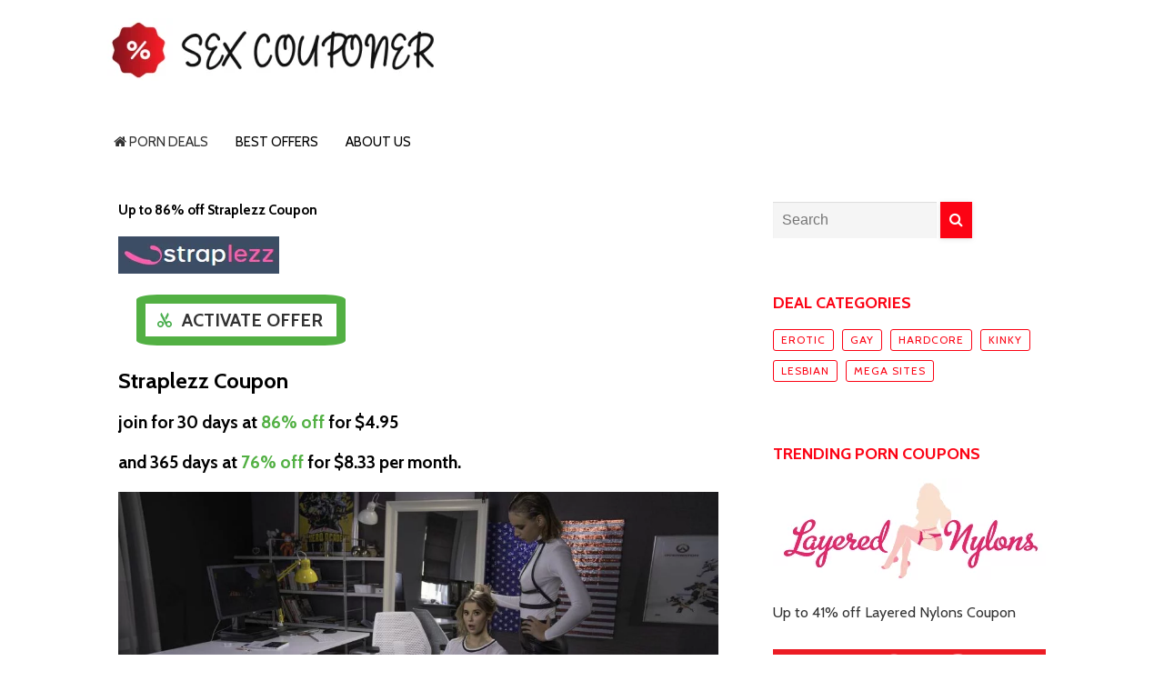

--- FILE ---
content_type: text/html; charset=UTF-8
request_url: https://sexcouponer.com/deal/straplezz/
body_size: 24685
content:
<!DOCTYPE html><html class="no-js" lang="en-US"><head><meta charset="UTF-8"><meta name="viewport" content="width=device-width, initial-scale=1"><link rel="profile" href="https://gmpg.org/xfn/11"><link rel="pingback" href="https://sexcouponer.com/xmlrpc.php"><meta name='robots' content='index, follow, max-image-preview:large, max-snippet:-1, max-video-preview:-1' /><title>Up to 86% off Straplezz Coupon</title><meta name="description" content="Straplezz Coupon join for 30 days at 86% off for $4.95 and 365 days at 76% off for $8.33 per month. Straplezz currently boasts 204 scenes approximately 20" /><link rel="canonical" href="https://sexcouponer.com/deal/straplezz/" /><meta property="og:locale" content="en_US" /><meta property="og:type" content="article" /><meta property="og:title" content="Up to 86% off Straplezz Coupon" /><meta property="og:description" content="Straplezz Coupon join for 30 days at 86% off for $4.95 and 365 days at 76% off for $8.33 per month. Straplezz currently boasts 204 scenes approximately 20" /><meta property="og:url" content="https://sexcouponer.com/deal/straplezz/" /><meta property="og:site_name" content="Sex Couponer" /><meta property="article:modified_time" content="2024-06-19T01:20:14+00:00" /><meta property="og:image" content="https://sexcouponer.com/wp-content/uploads/2020/06/straplezz.png" /><meta property="og:image:width" content="177" /><meta property="og:image:height" content="41" /><meta property="og:image:type" content="image/png" /><meta name="twitter:card" content="summary_large_image" /><style media="all">img:is([sizes=auto i],[sizes^="auto," i]){contain-intrinsic-size:3000px 1500px}
/*! This file is auto-generated */
.wp-block-button__link{color:#fff;background-color:#32373c;border-radius:9999px;box-shadow:none;text-decoration:none;padding:calc(.667em + 2px) calc(1.333em + 2px);font-size:1.125em}.wp-block-file__button{background:#32373c;color:#fff;text-decoration:none}.wpcf7 .screen-reader-response{position:absolute;overflow:hidden;clip:rect(1px,1px,1px,1px);clip-path:inset(50%);height:1px;width:1px;margin:-1px;padding:0;border:0;word-wrap:normal !important}.wpcf7 .hidden-fields-container{display:none}.wpcf7 form .wpcf7-response-output{margin:2em .5em 1em;padding:.2em 1em;border:2px solid #00a0d2}.wpcf7 form.init .wpcf7-response-output,.wpcf7 form.resetting .wpcf7-response-output,.wpcf7 form.submitting .wpcf7-response-output{display:none}.wpcf7 form.sent .wpcf7-response-output{border-color:#46b450}.wpcf7 form.failed .wpcf7-response-output,.wpcf7 form.aborted .wpcf7-response-output{border-color:#dc3232}.wpcf7 form.spam .wpcf7-response-output{border-color:#f56e28}.wpcf7 form.invalid .wpcf7-response-output,.wpcf7 form.unaccepted .wpcf7-response-output,.wpcf7 form.payment-required .wpcf7-response-output{border-color:#ffb900}.wpcf7-form-control-wrap{position:relative}.wpcf7-not-valid-tip{color:#dc3232;font-size:1em;font-weight:400;display:block}.use-floating-validation-tip .wpcf7-not-valid-tip{position:relative;top:-2ex;left:1em;z-index:100;border:1px solid #dc3232;background:#fff;padding:.2em .8em;width:24em}.wpcf7-list-item{display:inline-block;margin:0 0 0 1em}.wpcf7-list-item-label:before,.wpcf7-list-item-label:after{content:" "}.wpcf7-spinner{visibility:hidden;display:inline-block;background-color:#23282d;opacity:.75;width:24px;height:24px;border:none;border-radius:100%;padding:0;margin:0 24px;position:relative}form.submitting .wpcf7-spinner{visibility:visible}.wpcf7-spinner:before{content:'';position:absolute;background-color:#fbfbfc;top:4px;left:4px;width:6px;height:6px;border:none;border-radius:100%;transform-origin:8px 8px;animation-name:spin;animation-duration:1s;animation-timing-function:linear;animation-iteration-count:infinite}@media (prefers-reduced-motion:reduce){.wpcf7-spinner:before{animation-name:blink;animation-duration:2s}}@keyframes spin{from{transform:rotate(0deg)}to{transform:rotate(360deg)}}@keyframes blink{from{opacity:0}50%{opacity:1}to{opacity:0}}.wpcf7 [inert]{opacity:.5}.wpcf7 input[type=file]{cursor:pointer}.wpcf7 input[type=file]:disabled{cursor:default}.wpcf7 .wpcf7-submit:disabled{cursor:not-allowed}.wpcf7 input[type=url],.wpcf7 input[type=email],.wpcf7 input[type=tel]{direction:ltr}.wpcf7-reflection>output{display:list-item;list-style:none}.wpcf7-reflection>output[hidden]{display:none}.fa.fa-pull-left,.fa.pull-left{margin-right:.3em}.fa,.fa-stack{display:inline-block}@font-face{font-family:FontAwesome;src:url(//sexcouponer.com/wp-content/themes/beginner/assets/css/../fonts/fontawesome-webfont.eot?v=4.5.0);src:url(//sexcouponer.com/wp-content/themes/beginner/assets/css/../fonts/fontawesome-webfont.eot?#iefix&v=4.5.0) format('embedded-opentype'),url(//sexcouponer.com/wp-content/themes/beginner/assets/css/../fonts/fontawesome-webfont.woff2?v=4.5.0) format('woff2'),url(//sexcouponer.com/wp-content/themes/beginner/assets/css/../fonts/fontawesome-webfont.woff?v=4.5.0) format('woff'),url(//sexcouponer.com/wp-content/themes/beginner/assets/css/../fonts/fontawesome-webfont.ttf?v=4.5.0) format('truetype'),url(//sexcouponer.com/wp-content/themes/beginner/assets/css/../fonts/fontawesome-webfont.svg?v=4.5.0#fontawesomeregular) format('svg');font-weight:400;font-style:normal}.fa{font:normal normal normal 14px/1 FontAwesome;font-size:inherit;text-rendering:auto;-webkit-font-smoothing:antialiased;-moz-osx-font-smoothing:grayscale}.fa-lg{font-size:1.33333333em;line-height:.75em;vertical-align:-15%}.fa-2x{font-size:2em}.fa-3x{font-size:3em}.fa-4x{font-size:4em}.fa-5x{font-size:5em}.fa-fw{width:1.28571429em;text-align:center}.fa-ul{padding-left:0;margin-left:2.14285714em;list-style-type:none}.fa.fa-pull-right,.fa.pull-right{margin-left:.3em}.fa-ul>li{position:relative}.fa-li{position:absolute;left:-2.14285714em;width:2.14285714em;top:.14285714em;text-align:center}.fa-li.fa-lg{left:-1.85714286em}.fa-border{padding:.2em .25em .15em;border:.08em solid #eee;border-radius:.1em}.fa-pull-left{float:left}.fa-pull-right,.pull-right{float:right}.owl-carousel .owl-item,.pull-left{float:left}.fa-spin{-webkit-animation:fa-spin 2s infinite linear;animation:fa-spin 2s infinite linear}.fa-pulse{-webkit-animation:fa-spin 1s infinite steps(8);animation:fa-spin 1s infinite steps(8)}@-webkit-keyframes fa-spin{0%{-webkit-transform:rotate(0);transform:rotate(0)}100%{-webkit-transform:rotate(359deg);transform:rotate(359deg)}}@keyframes fa-spin{0%{-webkit-transform:rotate(0);transform:rotate(0)}100%{-webkit-transform:rotate(359deg);transform:rotate(359deg)}}.fa-rotate-90{filter:progid:DXImageTransform.Microsoft.BasicImage(rotation=1);-webkit-transform:rotate(90deg);-ms-transform:rotate(90deg);transform:rotate(90deg)}.fa-rotate-180{filter:progid:DXImageTransform.Microsoft.BasicImage(rotation=2);-webkit-transform:rotate(180deg);-ms-transform:rotate(180deg);transform:rotate(180deg)}.fa-rotate-270{filter:progid:DXImageTransform.Microsoft.BasicImage(rotation=3);-webkit-transform:rotate(270deg);-ms-transform:rotate(270deg);transform:rotate(270deg)}.fa-flip-horizontal{filter:progid:DXImageTransform.Microsoft.BasicImage(rotation=0,mirror=1);-webkit-transform:scale(-1,1);-ms-transform:scale(-1,1);transform:scale(-1,1)}.fa-flip-vertical{filter:progid:DXImageTransform.Microsoft.BasicImage(rotation=2,mirror=1);-webkit-transform:scale(1,-1);-ms-transform:scale(1,-1);transform:scale(1,-1)}:root .fa-flip-horizontal,:root .fa-flip-vertical,:root .fa-rotate-180,:root .fa-rotate-270,:root .fa-rotate-90{filter:none}.fa-stack{position:relative;width:2em;height:2em;line-height:2em;vertical-align:middle}.fa-stack-1x,.fa-stack-2x{position:absolute;left:0;width:100%;text-align:center}.fa-stack-1x{line-height:inherit}.fa-stack-2x{font-size:2em}.fa-inverse{color:#fff}.fa-glass:before{content:"\f000"}.fa-music:before{content:"\f001"}.fa-search:before{content:"\f002"}.fa-envelope-o:before{content:"\f003"}.fa-heart:before{content:"\f004"}.fa-star:before{content:"\f005"}.fa-star-o:before{content:"\f006"}.fa-user:before{content:"\f007"}.fa-film:before{content:"\f008"}.fa-th-large:before{content:"\f009"}.fa-th:before{content:"\f00a"}.fa-th-list:before{content:"\f00b"}.fa-check:before{content:"\f00c"}.fa-close:before,.fa-remove:before,.fa-times:before{content:"\f00d"}.fa-search-plus:before{content:"\f00e"}.fa-search-minus:before{content:"\f010"}.fa-power-off:before{content:"\f011"}.fa-signal:before{content:"\f012"}.fa-cog:before,.fa-gear:before{content:"\f013"}.fa-trash-o:before{content:"\f014"}.fa-home:before{content:"\f015"}.fa-file-o:before{content:"\f016"}.fa-clock-o:before{content:"\f017"}.fa-road:before{content:"\f018"}.fa-download:before{content:"\f019"}.fa-arrow-circle-o-down:before{content:"\f01a"}.fa-arrow-circle-o-up:before{content:"\f01b"}.fa-inbox:before{content:"\f01c"}.fa-play-circle-o:before{content:"\f01d"}.fa-repeat:before,.fa-rotate-right:before{content:"\f01e"}.fa-refresh:before{content:"\f021"}.fa-list-alt:before{content:"\f022"}.fa-lock:before{content:"\f023"}.fa-flag:before{content:"\f024"}.fa-headphones:before{content:"\f025"}.fa-volume-off:before{content:"\f026"}.fa-volume-down:before{content:"\f027"}.fa-volume-up:before{content:"\f028"}.fa-qrcode:before{content:"\f029"}.fa-barcode:before{content:"\f02a"}.fa-tag:before{content:"\f02b"}.fa-tags:before{content:"\f02c"}.fa-book:before{content:"\f02d"}.fa-bookmark:before{content:"\f02e"}.fa-print:before{content:"\f02f"}.fa-camera:before{content:"\f030"}.fa-font:before{content:"\f031"}.fa-bold:before{content:"\f032"}.fa-italic:before{content:"\f033"}.fa-text-height:before{content:"\f034"}.fa-text-width:before{content:"\f035"}.fa-align-left:before{content:"\f036"}.fa-align-center:before{content:"\f037"}.fa-align-right:before{content:"\f038"}.fa-align-justify:before{content:"\f039"}.fa-list:before{content:"\f03a"}.fa-dedent:before,.fa-outdent:before{content:"\f03b"}.fa-indent:before{content:"\f03c"}.fa-video-camera:before{content:"\f03d"}.fa-image:before,.fa-photo:before,.fa-picture-o:before{content:"\f03e"}.fa-pencil:before{content:"\f040"}.fa-map-marker:before{content:"\f041"}.fa-adjust:before{content:"\f042"}.fa-tint:before{content:"\f043"}.fa-edit:before,.fa-pencil-square-o:before{content:"\f044"}.fa-share-square-o:before{content:"\f045"}.fa-check-square-o:before{content:"\f046"}.fa-arrows:before{content:"\f047"}.fa-step-backward:before{content:"\f048"}.fa-fast-backward:before{content:"\f049"}.fa-backward:before{content:"\f04a"}.fa-play:before{content:"\f04b"}.fa-pause:before{content:"\f04c"}.fa-stop:before{content:"\f04d"}.fa-forward:before{content:"\f04e"}.fa-fast-forward:before{content:"\f050"}.fa-step-forward:before{content:"\f051"}.fa-eject:before{content:"\f052"}.fa-chevron-left:before{content:"\f053"}.fa-chevron-right:before{content:"\f054"}.fa-plus-circle:before{content:"\f055"}.fa-minus-circle:before{content:"\f056"}.fa-times-circle:before{content:"\f057"}.fa-check-circle:before{content:"\f058"}.fa-question-circle:before{content:"\f059"}.fa-info-circle:before{content:"\f05a"}.fa-crosshairs:before{content:"\f05b"}.fa-times-circle-o:before{content:"\f05c"}.fa-check-circle-o:before{content:"\f05d"}.fa-ban:before{content:"\f05e"}.fa-arrow-left:before{content:"\f060"}.fa-arrow-right:before{content:"\f061"}.fa-arrow-up:before{content:"\f062"}.fa-arrow-down:before{content:"\f063"}.fa-mail-forward:before,.fa-share:before{content:"\f064"}.fa-expand:before{content:"\f065"}.fa-compress:before{content:"\f066"}.fa-plus:before{content:"\f067"}.fa-minus:before{content:"\f068"}.fa-asterisk:before{content:"\f069"}.fa-exclamation-circle:before{content:"\f06a"}.fa-gift:before{content:"\f06b"}.fa-leaf:before{content:"\f06c"}.fa-fire:before{content:"\f06d"}.fa-eye:before{content:"\f06e"}.fa-eye-slash:before{content:"\f070"}.fa-exclamation-triangle:before,.fa-warning:before{content:"\f071"}.fa-plane:before{content:"\f072"}.fa-calendar:before{content:"\f073"}.fa-random:before{content:"\f074"}.fa-comment:before{content:"\f075"}.fa-magnet:before{content:"\f076"}.fa-chevron-up:before{content:"\f077"}.fa-chevron-down:before{content:"\f078"}.fa-retweet:before{content:"\f079"}.fa-shopping-cart:before{content:"\f07a"}.fa-folder:before{content:"\f07b"}.fa-folder-open:before{content:"\f07c"}.fa-arrows-v:before{content:"\f07d"}.fa-arrows-h:before{content:"\f07e"}.fa-bar-chart-o:before,.fa-bar-chart:before{content:"\f080"}.fa-twitter-square:before{content:"\f081"}.fa-facebook-square:before{content:"\f082"}.fa-camera-retro:before{content:"\f083"}.fa-key:before{content:"\f084"}.fa-cogs:before,.fa-gears:before{content:"\f085"}.fa-comments:before{content:"\f086"}.fa-thumbs-o-up:before{content:"\f087"}.fa-thumbs-o-down:before{content:"\f088"}.fa-star-half:before{content:"\f089"}.fa-heart-o:before{content:"\f08a"}.fa-sign-out:before{content:"\f08b"}.fa-linkedin-square:before{content:"\f08c"}.fa-thumb-tack:before{content:"\f08d"}.fa-external-link:before{content:"\f08e"}.fa-sign-in:before{content:"\f090"}.fa-trophy:before{content:"\f091"}.fa-github-square:before{content:"\f092"}.fa-upload:before{content:"\f093"}.fa-lemon-o:before{content:"\f094"}.fa-phone:before{content:"\f095"}.fa-square-o:before{content:"\f096"}.fa-bookmark-o:before{content:"\f097"}.fa-phone-square:before{content:"\f098"}.fa-twitter:before{content:"\f099"}.fa-facebook-f:before,.fa-facebook:before{content:"\f09a"}.fa-github:before{content:"\f09b"}.fa-unlock:before{content:"\f09c"}.fa-credit-card:before{content:"\f09d"}.fa-feed:before,.fa-rss:before{content:"\f09e"}.fa-hdd-o:before{content:"\f0a0"}.fa-bullhorn:before{content:"\f0a1"}.fa-bell:before{content:"\f0f3"}.fa-certificate:before{content:"\f0a3"}.fa-hand-o-right:before{content:"\f0a4"}.fa-hand-o-left:before{content:"\f0a5"}.fa-hand-o-up:before{content:"\f0a6"}.fa-hand-o-down:before{content:"\f0a7"}.fa-arrow-circle-left:before{content:"\f0a8"}.fa-arrow-circle-right:before{content:"\f0a9"}.fa-arrow-circle-up:before{content:"\f0aa"}.fa-arrow-circle-down:before{content:"\f0ab"}.fa-globe:before{content:"\f0ac"}.fa-wrench:before{content:"\f0ad"}.fa-tasks:before{content:"\f0ae"}.fa-filter:before{content:"\f0b0"}.fa-briefcase:before{content:"\f0b1"}.fa-arrows-alt:before{content:"\f0b2"}.fa-group:before,.fa-users:before{content:"\f0c0"}.fa-chain:before,.fa-link:before{content:"\f0c1"}.fa-cloud:before{content:"\f0c2"}.fa-flask:before{content:"\f0c3"}.fa-cut:before,.fa-scissors:before{content:"\f0c4"}.fa-copy:before,.fa-files-o:before{content:"\f0c5"}.fa-paperclip:before{content:"\f0c6"}.fa-floppy-o:before,.fa-save:before{content:"\f0c7"}.fa-square:before{content:"\f0c8"}.fa-bars:before,.fa-navicon:before,.fa-reorder:before{content:"\f0c9"}.fa-list-ul:before{content:"\f0ca"}.fa-list-ol:before{content:"\f0cb"}.fa-strikethrough:before{content:"\f0cc"}.fa-underline:before{content:"\f0cd"}.fa-table:before{content:"\f0ce"}.fa-magic:before{content:"\f0d0"}.fa-truck:before{content:"\f0d1"}.fa-pinterest:before{content:"\f0d2"}.fa-pinterest-square:before{content:"\f0d3"}.fa-google-plus-square:before{content:"\f0d4"}.fa-google-plus:before{content:"\f0d5"}.fa-money:before{content:"\f0d6"}.fa-caret-down:before{content:"\f0d7"}.fa-caret-up:before{content:"\f0d8"}.fa-caret-left:before{content:"\f0d9"}.fa-caret-right:before{content:"\f0da"}.fa-columns:before{content:"\f0db"}.fa-sort:before,.fa-unsorted:before{content:"\f0dc"}.fa-sort-desc:before,.fa-sort-down:before{content:"\f0dd"}.fa-sort-asc:before,.fa-sort-up:before{content:"\f0de"}.fa-envelope:before{content:"\f0e0"}.fa-linkedin:before{content:"\f0e1"}.fa-rotate-left:before,.fa-undo:before{content:"\f0e2"}.fa-gavel:before,.fa-legal:before{content:"\f0e3"}.fa-dashboard:before,.fa-tachometer:before{content:"\f0e4"}.fa-comment-o:before{content:"\f0e5"}.fa-comments-o:before{content:"\f0e6"}.fa-bolt:before,.fa-flash:before{content:"\f0e7"}.fa-sitemap:before{content:"\f0e8"}.fa-umbrella:before{content:"\f0e9"}.fa-clipboard:before,.fa-paste:before{content:"\f0ea"}.fa-lightbulb-o:before{content:"\f0eb"}.fa-exchange:before{content:"\f0ec"}.fa-cloud-download:before{content:"\f0ed"}.fa-cloud-upload:before{content:"\f0ee"}.fa-user-md:before{content:"\f0f0"}.fa-stethoscope:before{content:"\f0f1"}.fa-suitcase:before{content:"\f0f2"}.fa-bell-o:before{content:"\f0a2"}.fa-coffee:before{content:"\f0f4"}.fa-cutlery:before{content:"\f0f5"}.fa-file-text-o:before{content:"\f0f6"}.fa-building-o:before{content:"\f0f7"}.fa-hospital-o:before{content:"\f0f8"}.fa-ambulance:before{content:"\f0f9"}.fa-medkit:before{content:"\f0fa"}.fa-fighter-jet:before{content:"\f0fb"}.fa-beer:before{content:"\f0fc"}.fa-h-square:before{content:"\f0fd"}.fa-plus-square:before{content:"\f0fe"}.fa-angle-double-left:before{content:"\f100"}.fa-angle-double-right:before{content:"\f101"}.fa-angle-double-up:before{content:"\f102"}.fa-angle-double-down:before{content:"\f103"}.fa-angle-left:before{content:"\f104"}.fa-angle-right:before{content:"\f105"}.fa-angle-up:before{content:"\f106"}.fa-angle-down:before{content:"\f107"}.fa-desktop:before{content:"\f108"}.fa-laptop:before{content:"\f109"}.fa-tablet:before{content:"\f10a"}.fa-mobile-phone:before,.fa-mobile:before{content:"\f10b"}.fa-circle-o:before{content:"\f10c"}.fa-quote-left:before{content:"\f10d"}.fa-quote-right:before{content:"\f10e"}.fa-spinner:before{content:"\f110"}.fa-circle:before{content:"\f111"}.fa-mail-reply:before,.fa-reply:before{content:"\f112"}.fa-github-alt:before{content:"\f113"}.fa-folder-o:before{content:"\f114"}.fa-folder-open-o:before{content:"\f115"}.fa-smile-o:before{content:"\f118"}.fa-frown-o:before{content:"\f119"}.fa-meh-o:before{content:"\f11a"}.fa-gamepad:before{content:"\f11b"}.fa-keyboard-o:before{content:"\f11c"}.fa-flag-o:before{content:"\f11d"}.fa-flag-checkered:before{content:"\f11e"}.fa-terminal:before{content:"\f120"}.fa-code:before{content:"\f121"}.fa-mail-reply-all:before,.fa-reply-all:before{content:"\f122"}.fa-star-half-empty:before,.fa-star-half-full:before,.fa-star-half-o:before{content:"\f123"}.fa-location-arrow:before{content:"\f124"}.fa-crop:before{content:"\f125"}.fa-code-fork:before{content:"\f126"}.fa-chain-broken:before,.fa-unlink:before{content:"\f127"}.fa-question:before{content:"\f128"}.fa-info:before{content:"\f129"}.fa-exclamation:before{content:"\f12a"}.fa-superscript:before{content:"\f12b"}.fa-subscript:before{content:"\f12c"}.fa-eraser:before{content:"\f12d"}.fa-puzzle-piece:before{content:"\f12e"}.fa-microphone:before{content:"\f130"}.fa-microphone-slash:before{content:"\f131"}.fa-shield:before{content:"\f132"}.fa-calendar-o:before{content:"\f133"}.fa-fire-extinguisher:before{content:"\f134"}.fa-rocket:before{content:"\f135"}.fa-maxcdn:before{content:"\f136"}.fa-chevron-circle-left:before{content:"\f137"}.fa-chevron-circle-right:before{content:"\f138"}.fa-chevron-circle-up:before{content:"\f139"}.fa-chevron-circle-down:before{content:"\f13a"}.fa-html5:before{content:"\f13b"}.fa-css3:before{content:"\f13c"}.fa-anchor:before{content:"\f13d"}.fa-unlock-alt:before{content:"\f13e"}.fa-bullseye:before{content:"\f140"}.fa-ellipsis-h:before{content:"\f141"}.fa-ellipsis-v:before{content:"\f142"}.fa-rss-square:before{content:"\f143"}.fa-play-circle:before{content:"\f144"}.fa-ticket:before{content:"\f145"}.fa-minus-square:before{content:"\f146"}.fa-minus-square-o:before{content:"\f147"}.fa-level-up:before{content:"\f148"}.fa-level-down:before{content:"\f149"}.fa-check-square:before{content:"\f14a"}.fa-pencil-square:before{content:"\f14b"}.fa-external-link-square:before{content:"\f14c"}.fa-share-square:before{content:"\f14d"}.fa-compass:before{content:"\f14e"}.fa-caret-square-o-down:before,.fa-toggle-down:before{content:"\f150"}.fa-caret-square-o-up:before,.fa-toggle-up:before{content:"\f151"}.fa-caret-square-o-right:before,.fa-toggle-right:before{content:"\f152"}.fa-eur:before,.fa-euro:before{content:"\f153"}.fa-gbp:before{content:"\f154"}.fa-dollar:before,.fa-usd:before{content:"\f155"}.fa-inr:before,.fa-rupee:before{content:"\f156"}.fa-cny:before,.fa-jpy:before,.fa-rmb:before,.fa-yen:before{content:"\f157"}.fa-rouble:before,.fa-rub:before,.fa-ruble:before{content:"\f158"}.fa-krw:before,.fa-won:before{content:"\f159"}.fa-bitcoin:before,.fa-btc:before{content:"\f15a"}.fa-file:before{content:"\f15b"}.fa-file-text:before{content:"\f15c"}.fa-sort-alpha-asc:before{content:"\f15d"}.fa-sort-alpha-desc:before{content:"\f15e"}.fa-sort-amount-asc:before{content:"\f160"}.fa-sort-amount-desc:before{content:"\f161"}.fa-sort-numeric-asc:before{content:"\f162"}.fa-sort-numeric-desc:before{content:"\f163"}.fa-thumbs-up:before{content:"\f164"}.fa-thumbs-down:before{content:"\f165"}.fa-youtube-square:before{content:"\f166"}.fa-youtube:before{content:"\f167"}.fa-xing:before{content:"\f168"}.fa-xing-square:before{content:"\f169"}.fa-youtube-play:before{content:"\f16a"}.fa-dropbox:before{content:"\f16b"}.fa-stack-overflow:before{content:"\f16c"}.fa-instagram:before{content:"\f16d"}.fa-flickr:before{content:"\f16e"}.fa-adn:before{content:"\f170"}.fa-bitbucket:before{content:"\f171"}.fa-bitbucket-square:before{content:"\f172"}.fa-tumblr:before{content:"\f173"}.fa-tumblr-square:before{content:"\f174"}.fa-long-arrow-down:before{content:"\f175"}.fa-long-arrow-up:before{content:"\f176"}.fa-long-arrow-left:before{content:"\f177"}.fa-long-arrow-right:before{content:"\f178"}.fa-apple:before{content:"\f179"}.fa-windows:before{content:"\f17a"}.fa-android:before{content:"\f17b"}.fa-linux:before{content:"\f17c"}.fa-dribbble:before{content:"\f17d"}.fa-skype:before{content:"\f17e"}.fa-foursquare:before{content:"\f180"}.fa-trello:before{content:"\f181"}.fa-female:before{content:"\f182"}.fa-male:before{content:"\f183"}.fa-gittip:before,.fa-gratipay:before{content:"\f184"}.fa-sun-o:before{content:"\f185"}.fa-moon-o:before{content:"\f186"}.fa-archive:before{content:"\f187"}.fa-bug:before{content:"\f188"}.fa-vk:before{content:"\f189"}.fa-weibo:before{content:"\f18a"}.fa-renren:before{content:"\f18b"}.fa-pagelines:before{content:"\f18c"}.fa-stack-exchange:before{content:"\f18d"}.fa-arrow-circle-o-right:before{content:"\f18e"}.fa-arrow-circle-o-left:before{content:"\f190"}.fa-caret-square-o-left:before,.fa-toggle-left:before{content:"\f191"}.fa-dot-circle-o:before{content:"\f192"}.fa-wheelchair:before{content:"\f193"}.fa-vimeo-square:before{content:"\f194"}.fa-try:before,.fa-turkish-lira:before{content:"\f195"}.fa-plus-square-o:before{content:"\f196"}.fa-space-shuttle:before{content:"\f197"}.fa-slack:before{content:"\f198"}.fa-envelope-square:before{content:"\f199"}.fa-wordpress:before{content:"\f19a"}.fa-openid:before{content:"\f19b"}.fa-bank:before,.fa-institution:before,.fa-university:before{content:"\f19c"}.fa-graduation-cap:before,.fa-mortar-board:before{content:"\f19d"}.fa-yahoo:before{content:"\f19e"}.fa-google:before{content:"\f1a0"}.fa-reddit:before{content:"\f1a1"}.fa-reddit-square:before{content:"\f1a2"}.fa-stumbleupon-circle:before{content:"\f1a3"}.fa-stumbleupon:before{content:"\f1a4"}.fa-delicious:before{content:"\f1a5"}.fa-digg:before{content:"\f1a6"}.fa-pied-piper:before{content:"\f1a7"}.fa-pied-piper-alt:before{content:"\f1a8"}.fa-drupal:before{content:"\f1a9"}.fa-joomla:before{content:"\f1aa"}.fa-language:before{content:"\f1ab"}.fa-fax:before{content:"\f1ac"}.fa-building:before{content:"\f1ad"}.fa-child:before{content:"\f1ae"}.fa-paw:before{content:"\f1b0"}.fa-spoon:before{content:"\f1b1"}.fa-cube:before{content:"\f1b2"}.fa-cubes:before{content:"\f1b3"}.fa-behance:before{content:"\f1b4"}.fa-behance-square:before{content:"\f1b5"}.fa-steam:before{content:"\f1b6"}.fa-steam-square:before{content:"\f1b7"}.fa-recycle:before{content:"\f1b8"}.fa-automobile:before,.fa-car:before{content:"\f1b9"}.fa-cab:before,.fa-taxi:before{content:"\f1ba"}.fa-tree:before{content:"\f1bb"}.fa-spotify:before{content:"\f1bc"}.fa-deviantart:before{content:"\f1bd"}.fa-soundcloud:before{content:"\f1be"}.fa-database:before{content:"\f1c0"}.fa-file-pdf-o:before{content:"\f1c1"}.fa-file-word-o:before{content:"\f1c2"}.fa-file-excel-o:before{content:"\f1c3"}.fa-file-powerpoint-o:before{content:"\f1c4"}.fa-file-image-o:before,.fa-file-photo-o:before,.fa-file-picture-o:before{content:"\f1c5"}.fa-file-archive-o:before,.fa-file-zip-o:before{content:"\f1c6"}.fa-file-audio-o:before,.fa-file-sound-o:before{content:"\f1c7"}.fa-file-movie-o:before,.fa-file-video-o:before{content:"\f1c8"}.fa-file-code-o:before{content:"\f1c9"}.fa-vine:before{content:"\f1ca"}.fa-codepen:before{content:"\f1cb"}.fa-jsfiddle:before{content:"\f1cc"}.fa-life-bouy:before,.fa-life-buoy:before,.fa-life-ring:before,.fa-life-saver:before,.fa-support:before{content:"\f1cd"}.fa-circle-o-notch:before{content:"\f1ce"}.fa-ra:before,.fa-rebel:before{content:"\f1d0"}.fa-empire:before,.fa-ge:before{content:"\f1d1"}.fa-git-square:before{content:"\f1d2"}.fa-git:before{content:"\f1d3"}.fa-hacker-news:before,.fa-y-combinator-square:before,.fa-yc-square:before{content:"\f1d4"}.fa-tencent-weibo:before{content:"\f1d5"}.fa-qq:before{content:"\f1d6"}.fa-wechat:before,.fa-weixin:before{content:"\f1d7"}.fa-paper-plane:before,.fa-send:before{content:"\f1d8"}.fa-paper-plane-o:before,.fa-send-o:before{content:"\f1d9"}.fa-history:before{content:"\f1da"}.fa-circle-thin:before{content:"\f1db"}.fa-header:before{content:"\f1dc"}.fa-paragraph:before{content:"\f1dd"}.fa-sliders:before{content:"\f1de"}.fa-share-alt:before{content:"\f1e0"}.fa-share-alt-square:before{content:"\f1e1"}.fa-bomb:before{content:"\f1e2"}.fa-futbol-o:before,.fa-soccer-ball-o:before{content:"\f1e3"}.fa-tty:before{content:"\f1e4"}.fa-binoculars:before{content:"\f1e5"}.fa-plug:before{content:"\f1e6"}.fa-slideshare:before{content:"\f1e7"}.fa-twitch:before{content:"\f1e8"}.fa-yelp:before{content:"\f1e9"}.fa-newspaper-o:before{content:"\f1ea"}.fa-wifi:before{content:"\f1eb"}.fa-calculator:before{content:"\f1ec"}.fa-paypal:before{content:"\f1ed"}.fa-google-wallet:before{content:"\f1ee"}.fa-cc-visa:before{content:"\f1f0"}.fa-cc-mastercard:before{content:"\f1f1"}.fa-cc-discover:before{content:"\f1f2"}.fa-cc-amex:before{content:"\f1f3"}.fa-cc-paypal:before{content:"\f1f4"}.fa-cc-stripe:before{content:"\f1f5"}.fa-bell-slash:before{content:"\f1f6"}.fa-bell-slash-o:before{content:"\f1f7"}.fa-trash:before{content:"\f1f8"}.fa-copyright:before{content:"\f1f9"}.fa-at:before{content:"\f1fa"}.fa-eyedropper:before{content:"\f1fb"}.fa-paint-brush:before{content:"\f1fc"}.fa-birthday-cake:before{content:"\f1fd"}.fa-area-chart:before{content:"\f1fe"}.fa-pie-chart:before{content:"\f200"}.fa-line-chart:before{content:"\f201"}.fa-lastfm:before{content:"\f202"}.fa-lastfm-square:before{content:"\f203"}.fa-toggle-off:before{content:"\f204"}.fa-toggle-on:before{content:"\f205"}.fa-bicycle:before{content:"\f206"}.fa-bus:before{content:"\f207"}.fa-ioxhost:before{content:"\f208"}.fa-angellist:before{content:"\f209"}.fa-cc:before{content:"\f20a"}.fa-ils:before,.fa-shekel:before,.fa-sheqel:before{content:"\f20b"}.fa-meanpath:before{content:"\f20c"}.fa-buysellads:before{content:"\f20d"}.fa-connectdevelop:before{content:"\f20e"}.fa-dashcube:before{content:"\f210"}.fa-forumbee:before{content:"\f211"}.fa-leanpub:before{content:"\f212"}.fa-sellsy:before{content:"\f213"}.fa-shirtsinbulk:before{content:"\f214"}.fa-simplybuilt:before{content:"\f215"}.fa-skyatlas:before{content:"\f216"}.fa-cart-plus:before{content:"\f217"}.fa-cart-arrow-down:before{content:"\f218"}.fa-diamond:before{content:"\f219"}.fa-ship:before{content:"\f21a"}.fa-user-secret:before{content:"\f21b"}.fa-motorcycle:before{content:"\f21c"}.fa-street-view:before{content:"\f21d"}.fa-heartbeat:before{content:"\f21e"}.fa-venus:before{content:"\f221"}.fa-mars:before{content:"\f222"}.fa-mercury:before{content:"\f223"}.fa-intersex:before,.fa-transgender:before{content:"\f224"}.fa-transgender-alt:before{content:"\f225"}.fa-venus-double:before{content:"\f226"}.fa-mars-double:before{content:"\f227"}.fa-venus-mars:before{content:"\f228"}.fa-mars-stroke:before{content:"\f229"}.fa-mars-stroke-v:before{content:"\f22a"}.fa-mars-stroke-h:before{content:"\f22b"}.fa-neuter:before{content:"\f22c"}.fa-genderless:before{content:"\f22d"}.fa-facebook-official:before{content:"\f230"}.fa-pinterest-p:before{content:"\f231"}.fa-whatsapp:before{content:"\f232"}.fa-server:before{content:"\f233"}.fa-user-plus:before{content:"\f234"}.fa-user-times:before{content:"\f235"}.fa-bed:before,.fa-hotel:before{content:"\f236"}.fa-viacoin:before{content:"\f237"}.fa-train:before{content:"\f238"}.fa-subway:before{content:"\f239"}.fa-medium:before{content:"\f23a"}.fa-y-combinator:before,.fa-yc:before{content:"\f23b"}.fa-optin-monster:before{content:"\f23c"}.fa-opencart:before{content:"\f23d"}.fa-expeditedssl:before{content:"\f23e"}.fa-battery-4:before,.fa-battery-full:before{content:"\f240"}.fa-battery-3:before,.fa-battery-three-quarters:before{content:"\f241"}.fa-battery-2:before,.fa-battery-half:before{content:"\f242"}.fa-battery-1:before,.fa-battery-quarter:before{content:"\f243"}.fa-battery-0:before,.fa-battery-empty:before{content:"\f244"}.fa-mouse-pointer:before{content:"\f245"}.fa-i-cursor:before{content:"\f246"}.fa-object-group:before{content:"\f247"}.fa-object-ungroup:before{content:"\f248"}.fa-sticky-note:before{content:"\f249"}.fa-sticky-note-o:before{content:"\f24a"}.fa-cc-jcb:before{content:"\f24b"}.fa-cc-diners-club:before{content:"\f24c"}.fa-clone:before{content:"\f24d"}.fa-balance-scale:before{content:"\f24e"}.fa-hourglass-o:before{content:"\f250"}.fa-hourglass-1:before,.fa-hourglass-start:before{content:"\f251"}.fa-hourglass-2:before,.fa-hourglass-half:before{content:"\f252"}.fa-hourglass-3:before,.fa-hourglass-end:before{content:"\f253"}.fa-hourglass:before{content:"\f254"}.fa-hand-grab-o:before,.fa-hand-rock-o:before{content:"\f255"}.fa-hand-paper-o:before,.fa-hand-stop-o:before{content:"\f256"}.fa-hand-scissors-o:before{content:"\f257"}.fa-hand-lizard-o:before{content:"\f258"}.fa-hand-spock-o:before{content:"\f259"}.fa-hand-pointer-o:before{content:"\f25a"}.fa-hand-peace-o:before{content:"\f25b"}.fa-trademark:before{content:"\f25c"}.fa-registered:before{content:"\f25d"}.fa-creative-commons:before{content:"\f25e"}.fa-gg:before{content:"\f260"}.fa-gg-circle:before{content:"\f261"}.fa-tripadvisor:before{content:"\f262"}.fa-odnoklassniki:before{content:"\f263"}.fa-odnoklassniki-square:before{content:"\f264"}.fa-get-pocket:before{content:"\f265"}.fa-wikipedia-w:before{content:"\f266"}.fa-safari:before{content:"\f267"}.fa-chrome:before{content:"\f268"}.fa-firefox:before{content:"\f269"}.fa-opera:before{content:"\f26a"}.fa-internet-explorer:before{content:"\f26b"}.fa-television:before,.fa-tv:before{content:"\f26c"}.fa-contao:before{content:"\f26d"}.fa-500px:before{content:"\f26e"}.fa-amazon:before{content:"\f270"}.fa-calendar-plus-o:before{content:"\f271"}.fa-calendar-minus-o:before{content:"\f272"}.fa-calendar-times-o:before{content:"\f273"}.fa-calendar-check-o:before{content:"\f274"}.fa-industry:before{content:"\f275"}.fa-map-pin:before{content:"\f276"}.fa-map-signs:before{content:"\f277"}.fa-map-o:before{content:"\f278"}.fa-map:before{content:"\f279"}.fa-commenting:before{content:"\f27a"}.fa-commenting-o:before{content:"\f27b"}.fa-houzz:before{content:"\f27c"}.fa-vimeo:before{content:"\f27d"}.fa-black-tie:before{content:"\f27e"}.fa-fonticons:before{content:"\f280"}.fa-reddit-alien:before{content:"\f281"}.fa-edge:before{content:"\f282"}.fa-credit-card-alt:before{content:"\f283"}.fa-codiepie:before{content:"\f284"}.fa-modx:before{content:"\f285"}.fa-fort-awesome:before{content:"\f286"}.fa-usb:before{content:"\f287"}.fa-product-hunt:before{content:"\f288"}.fa-mixcloud:before{content:"\f289"}.fa-scribd:before{content:"\f28a"}.fa-pause-circle:before{content:"\f28b"}.fa-pause-circle-o:before{content:"\f28c"}.fa-stop-circle:before{content:"\f28d"}.fa-stop-circle-o:before{content:"\f28e"}.fa-shopping-bag:before{content:"\f290"}.fa-shopping-basket:before{content:"\f291"}.fa-hashtag:before{content:"\f292"}.fa-bluetooth:before{content:"\f293"}.fa-bluetooth-b:before{content:"\f294"}.fa-percent:before{content:"\f295"}.owl-carousel .owl-wrapper:after{content:".";display:block;clear:both;visibility:hidden;line-height:0;height:0}.owl-carousel,.owl-carousel .owl-wrapper{display:none;position:relative}.owl-carousel{width:100%;-ms-touch-action:pan-y}.owl-carousel .owl-wrapper-outer{overflow:hidden;position:relative;width:100%}.owl-carousel .owl-wrapper-outer.autoHeight{-webkit-transition:height .5s ease-in-out;-moz-transition:height .5s ease-in-out;-ms-transition:height .5s ease-in-out;-o-transition:height .5s ease-in-out;transition:height .5s ease-in-out}.owl-controls .owl-buttons div,.owl-controls .owl-page{cursor:pointer}.owl-controls{-webkit-user-select:none;-khtml-user-select:none;-moz-user-select:none;-ms-user-select:none;user-select:none;-webkit-tap-highlight-color:transparent}.grabbing{cursor:url(//sexcouponer.com/wp-content/themes/beginner/assets/css/grabbing.png) 8 8,move}.owl-carousel .owl-item,.owl-carousel .owl-wrapper{-webkit-backface-visibility:hidden;-moz-backface-visibility:hidden;-ms-backface-visibility:hidden;-webkit-transform:translate3d(0,0,0);-moz-transform:translate3d(0,0,0);-ms-transform:translate3d(0,0,0)}.owl-theme .owl-controls{margin-top:10px;text-align:center}.owl-theme .owl-controls .owl-buttons div{color:#fff;display:inline-block;zoom:1;margin:5px;padding:3px 10px;font-size:12px;-webkit-border-radius:30px;-moz-border-radius:30px;border-radius:30px;background:#869791;filter:Alpha(Opacity=50);opacity:.5}.owl-theme .owl-controls.clickable .owl-buttons div:hover{filter:Alpha(Opacity=100);opacity:1;text-decoration:none}.owl-theme .owl-controls .owl-page{display:inline-block;zoom:1}.owl-theme .owl-controls .owl-page span{display:block;width:12px;height:12px;margin:5px 7px;filter:Alpha(Opacity=50);opacity:.5;-webkit-border-radius:20px;-moz-border-radius:20px;border-radius:20px;background:#869791}.owl-theme .owl-controls .owl-page.active span,.owl-theme .owl-controls.clickable .owl-page:hover span{filter:Alpha(Opacity=100);opacity:1}.owl-theme .owl-controls .owl-page span.owl-numbers{height:auto;width:auto;color:#fff;padding:2px 10px;font-size:12px;-webkit-border-radius:30px;-moz-border-radius:30px;border-radius:30px}.owl-item.loading{min-height:150px;background:url(//sexcouponer.com/wp-content/themes/beginner/assets/css/AjaxLoader.gif) center center no-repeat}
/*!
 * Theme Name: Beginner
 * Theme URI: http://www.theme-junkie.com/themes/beginner
 * Description: WordPress Blog and Deals Theme
 * Version: 1.0.0
 * Author: Theme Junkie
 * Author URI: http://www.theme-junkie.com/
 * Tags: black, white, red, light, one-column, two-columns, right-sidebar, left-sidebar, responsive-layout, custom-background, custom-menu, editor-style, post-formats, theme-options, threaded-comments, translation-ready
 * Text Domain: beginner
 *
 * License: GNU General Public License v2.0 or later
 * License URI: http://www.gnu.org/licenses/gpl-2.0.html
 *
 * Beginner WordPress Theme, Copyright 2015 http://www.theme-junkie.com/
 * Beginner is distributed under the terms of the GNU GPL
 *
 * Please DO NOT EDIT THIS FILE, if you want to customize the styles, you can create a child theme
 * See: http://codex.wordpress.org/Child_Themes
 */
a,sub,sup{vertical-align:baseline}.no-list-style,a,hr{padding:0}.alignnone,article,aside,details,figcaption,figure,figure>img,footer,header,hgroup,hr,main,menu,nav,section{display:block}img,img[class*=align],img[class*=attachment-]{height:auto}ins,mark{color:#333}.deals-nav ul li,.members,.no-list-style,nav ul{list-style:none}#respond #commentform .comment-form-comment,.aligncenter,.clearfix,.clearfix:after,.gallery:after,.members:after,.widget_posts_thumbnail li:after{clear:both}*,:after,:before{box-sizing:border-box}abbr,address,article,aside,audio,b,blockquote,body,canvas,caption,cite,code,dd,del,details,dfn,div,dl,dt,em,fieldset,figcaption,figure,footer,form,h1,h2,h3,h4,h5,h6,header,hgroup,html,i,iframe,img,ins,kbd,label,legend,li,mark,menu,nav,object,ol,p,pre,q,samp,section,small,span,strong,sub,summary,sup,table,tbody,td,tfoot,th,thead,time,tr,ul,var,video{margin:0;padding:0;border:0;outline:0;font-size:100%;vertical-align:baseline;background:0 0;word-wrap:break-word}blockquote,q{quotes:none}blockquote:after,blockquote:before,q:after,q:before{content:'';content:none}a{margin:0;font-size:100%;background:0 0}ins{text-decoration:none}mark{background-color:#ff9;font-style:italic;font-weight:700}del{text-decoration:line-through}.comment-reply-link:hover,.widget_tabs .tab-content ul li a:hover,a,a:hover,a:visited:hover{text-decoration:none}abbr[title],dfn[title]{border-bottom:1px dotted;cursor:help}hr{height:1px;border:0;border-top:1px solid #eee;margin:1em 0}input,select{vertical-align:middle}sup{top:-.5em}sub,sup{font-size:75%;line-height:0;position:relative}.no-list-style{margin:0}img{max-width:100%}embed,iframe,object{max-width:100%;width:100%}body{background:#fff;color:#000;font-family:Merriweather,Georgia,sans-serif;font-style:normal;font-size:16px;font-weight:400;line-height:1.625em}input,input[type=text],input[type=email],input[type=search],input[type=url],textarea{font-family:"Droid Sans",sans-serif;font-size:16px;font-weight:400;background-color:#f5f5f5;border:0;outline:0;color:#333;box-shadow:inset 0 1px 1px rgba(0,0,0,.1);-webkit-box-shadow:inset 0 1px 1px rgba(0,0,0,.1);-moz-box-shadow:inset 0 1px 1px rgba(0,0,0,.1);transition:all .2s ease-in-out 0s}input:focus,input:hover,input[type=text]:focus,input[type=text]:hover,input[type=email]:focus,input[type=email]:hover,input[type=search]:focus,input[type=search]:hover,input[type=url]:focus,input[type=url]:hover,textarea:focus,textarea:hover{background-color:#e9e9e9;outline:0}input[type=text],input[type=email],input[type=search],input[type=url]{height:40px;line-height:40px;padding:0 10px}textarea{font-size:16px;padding:10px}#respond #commentform .btn,button,input[type=submit]{border:none;padding:0 10px;white-space:nowrap;vertical-align:middle;cursor:pointer;background-color:#c21a30;color:#fff;font-family:"Droid Sans",sans-serif;font-size:16px;font-weight:700;height:40px;line-height:40px;text-transform:uppercase;-webkit-user-select:none;-moz-user-select:none;-ms-user-select:none;user-select:none;-webkit-appearance:none}table td,table th{border-width:1px;padding:8px;border-style:solid;border-color:#e6e6e6}#respond #commentform .btn:hover,button:hover,input[type=submit]:hover{opacity:.9}button:focus{outline:0}table{border-spacing:0;font-family:Merriweather,Georgia,sans-serif;font-size:14px;color:#333;border-width:1px;border-color:#e9e9e9;border-collapse:collapse;width:100%}table th{background-color:#f0f0f0}table tr:hover td{background-color:#f9f9f9}table td{background-color:#fff}.alignleft{float:left;margin-right:1.5em}.alignright{float:right;margin-left:1.5em}.clearfix:after,.clearfix:before{content:"";display:table}.screen-reader-text{clip:rect(1px,1px,1px,1px);position:absolute}#masthead,#masthead .container,#primary-bar .container,#secondary-bar{position:relative}.bypostauthor,.sticky{background:inherit;color:inherit}.comment-date a:link,.comment-date a:visited,.gray-link a:link,.gray-link a:visited{color:#999}.comment-date a:hover,.gray-link a:hover{color:#333}.dark-link a:link,.dark-link a:visited{color:#666}.dark-link a:hover{color:#c21a30}.black-link a:link,.black-link a:visited,.comment-name .name a:link,.comment-name .name a:visited{color:#333}.black-link a:hover,.comment-name .name a:hover,a:hover{color:#c21a30}#respond #commentform .btn,.box-shadow,button,input[type=submit]{box-shadow:rgba(190,190,190,.45882) 0 1px 5px;-webkit-box-shadow:rgba(190,190,190,.45882) 0 1px 5px}.ninja-forms-form-wrap input[type=submit]{border-radius:24px;font-size:12px;padding:0 15px}.ninja-forms-required-items{margin:0 0 30px;color:#999;font-style:italic}a,a:visited{color:#c21a30}.text-wrap.label-above label,.textarea-wrap.label-above label{display:block;width:100%;text-transform:uppercase;font-weight:300;font-size:12px;font-family:"Droid Sans",sans-serif;letter-spacing:1px}.field-wrap.label-left label,.field-wrap.label-right label{text-transform:uppercase;font-weight:300;font-size:12px;font-family:"Droid Sans",sans-serif;letter-spacing:1px}.gallery:after,.gallery:before,.members:after,.members:before{content:"";display:table}.members{margin:0;padding:0}.aligncenter{display:block;margin-left:auto;margin-right:auto}a{transition:all .2s ease-in-out 0s}a:hover,a:visited:hover{color:#c21a30}h1,h2,h3,h4,h5,h6{color:#000;font-family:"Droid Sans",sans-serif;font-style:normal;font-weight:700}.h1,h1{font-size:36px;line-height:1.1em}.h2,h2{font-size:24px;line-height:1.2em}.h3,.h4,h3,h4{line-height:1.3em}.h3,h3{font-size:19px}.h4,h4{font-size:20px}.h5,h5{font-size:16px}.h6,h6{font-size:14px}p{margin:0 0 26px}.wp-caption{margin-bottom:24px;max-width:100%}.wp-caption img[class*=wp-image-]{display:block;margin-bottom:5px}.wp-caption-text{font-style:italic;color:#999}.wp-smiley{border:0;margin-bottom:0;margin-top:0;padding:0}.gallery{margin-bottom:1.6em}.gallery-item{display:inline-block;padding:1.79104477%;text-align:center;vertical-align:top;width:100%}.gallery-columns-2 .gallery-item{max-width:50%}.gallery-columns-3 .gallery-item{max-width:33.33%}.gallery-columns-4 .gallery-item{max-width:25%}.gallery-columns-5 .gallery-item{max-width:20%}.gallery-columns-6 .gallery-item{max-width:16.66%}.gallery-columns-7 .gallery-item{max-width:14.28%}.gallery-columns-8 .gallery-item{max-width:12.5%}.gallery-columns-9 .gallery-item{max-width:11.11%}.gallery-icon img{margin:0 auto}.gallery-caption{color:#707070;color:rgba(51,51,51,.7);display:block;font-size:12px;font-size:1.2rem;line-height:1.5;padding:.5em 0}.gallery-columns-6 .gallery-caption,.gallery-columns-7 .gallery-caption,.gallery-columns-8 .gallery-caption,.gallery-columns-9 .gallery-caption{display:none}#masthead{padding:20px 0;height:130px;line-height:1}.site-header #logo{float:left;text-align:left;margin:0}.site-header #logo img{margin-bottom:3px}.site-header .header-ad{float:right;width:728px;height:90px}.site-title{font-size:42px;font-weight:700}.site-title a{color:#c21a30}.site-description{color:#9f9f9f;font-size:14px;margin:8px 0 0}#primary-bar{background-color:#fff;display:block;height:42px;z-index:100;box-shadow:0 0 10px rgba(0,0,0,.2)}#search-submit,.header-search,.header-social{position:absolute;right:0}#secondary-bar{border-top:0 solid #333;border-bottom:0 solid #333}.header-social{top:7px}.footer-social a:link .fa,.footer-social a:visited .fa,.header-social a:link .fa,.header-social a:visited .fa{border-radius:2px;color:#999;display:inline-block;margin-left:0;font-size:14px;width:24px;height:24px;line-height:24px;text-align:center;transition:all .2s ease-in-out 0s}#s,#search-submit{height:36px;border:0;outline:0;display:block}.footer-social a:link .fa:hover,.footer-social a:visited .fa:hover,.header-social a:link .fa:hover,.header-social a:visited .fa:hover{color:#fff}.footer-social .fa-facebook:hover,.header-social .fa-facebook:hover{background-color:#3b5998}.footer-social .fa-twitter:hover,.header-social .fa-twitter:hover{background-color:#55acee}.footer-social .fa-google-plus:hover,.header-social .fa-google-plus:hover{background-color:#dd4b39}.footer-social .fa-instagram:hover,.header-social .fa-instagram:hover{background-color:#3f729b}.footer-social .fa-pinterest:hover,.header-social .fa-pinterest:hover{background-color:#cc2127}.footer-social .fa-tumblr:hover,.header-social .fa-tumblr:hover{background-color:#35465c}.footer-social .fa-linkedin:hover,.header-social .fa-linkedin:hover{background-color:#0077b5}.footer-social .fa-rss:hover,.header-social .fa-rss:hover{background-color:#f26522}.header-search{line-height:1;top:8px}#s,#search{line-height:20px;-webkit-appearance:none}#s{background-color:#f5f5f5;padding:5px 30px 5px 5px;width:150px;font-size:15px;color:#333;-webkit-transition:width .3s;transition:width .3s;box-shadow:inset 0 1px 1px rgba(0,0,0,.1);-webkit-box-shadow:inset 0 1px 1px rgba(0,0,0,.1);-moz-box-shadow:inset 0 1px 1px rgba(0,0,0,.1)}#s:focus,#s:hover{background-color:#e9e9e9;width:170px}#search{padding-right:20px}#search-submit{background:0 0;color:#000;top:0;width:36px;line-height:36px;font-size:16px;cursor:pointer;box-shadow:none;-webkit-box-shadow:none;-moz-box-shadow:none;transition:all .2s ease-in-out 0s}#search-submit:hover{color:#c21a30}.sf-menu,.sf-menu *{margin:0;padding:0;list-style:none}.sf-menu li{position:relative;z-index:100}.sf-menu li.sfHover>ul,.sf-menu li:hover>ul{display:block}.sf-menu ul{position:absolute;background:#fff;display:none;top:100%;left:0;padding:0;width:212px}.sf-menu ul ul{top:0;left:210px}.sf-menu ul a{font-size:1em}.sf-menu ul li{width:210px}.sf-menu a{display:block;position:relative}.sf-menu>li{float:left}.sf-arrows .sf-with-ul:after{font-family:FontAwesome;content:"\f107";margin:1px 0 0 3px}.sf-arrows li li .sf-with-ul:after{font-family:FontAwesome;content:"\f105";position:absolute;top:4px;right:15px}#primary-nav,#secondary-nav{z-index:50}#primary-nav .sf-menu ul,#secondary-nav .sf-menu ul{background-color:#fff;box-shadow:0 8px 15px rgba(0,0,0,.1)}#primary-nav ul li a,#secondary-nav ul li a{display:block;font-family:"Droid Sans",sans-serif;font-style:normal;padding:0 15px}#primary-nav ul.sf-menu li li,#secondary-nav ul.sf-menu li li{border:none}#primary-nav .sf-mega,#primary-nav ul ul{border-top:2px solid #c21a30}#primary-nav ul.sf-menu li li a,#secondary-nav ul.sf-menu li li a{background-color:#fff;color:#333;display:block;height:auto!important;line-height:1.6!important;padding:7px 15px}#primary-nav ul.sf-menu li li a:hover,#secondary-nav ul.sf-menu li li a:hover{color:#c21a30}#primary-nav #primary-menu{float:left}#primary-nav ul li a{color:#666;display:block;font-size:14px;line-height:42px}#primary-nav ul ul{padding-top:10px;padding-bottom:10px}#primary-nav ul ul ul{margin-top:-12px;left:211px}#primary-nav ul li a:hover,#primary-nav ul li.current_item a,#primary-nav ul li.sfHover a{color:#333}#primary-nav ul li:first-child a{padding-left:0}#primary-nav ul li:first-child li a{padding-left:15px}#secondary-nav{position:relative}#secondary-nav .sf-menu ul{border:1px solid #000;padding:10px 0}#secondary-nav .sf-menu ul ul{margin-top:-11px}#secondary-nav .sf-mega{border:1px solid #000}#secondary-nav ul li{z-index:99}#secondary-nav ul li a{color:#000;font-size:15px;line-height:52px;padding:0 15px;text-transform:uppercase}#secondary-nav ul li a:hover,#secondary-nav ul li.current_item a,#secondary-nav ul li.sfHover a{color:#c21a30}#secondary-nav ul li ul li a,#secondary-nav ul li:last-child a{background:0 0}#secondary-nav ul li.current_page_item a,#secondary-nav ul li.home_item a{background-color:#fff;color:#333}#primary-nav .sf-mega-parent,#secondary-nav .sf-mega-parent{position:static}#primary-nav .sf-mega,#secondary-nav .sf-mega{width:1060px;background-color:#fff;box-shadow:0 8px 15px rgba(0,0,0,.1);position:absolute;display:none;left:50%;margin-left:-530px;z-index:999}#primary-nav .sf-mega ol,#secondary-nav .sf-mega ol{display:block;position:static}#primary-nav .sf-mega li a,#secondary-nav .sf-mega li a{font-size:10px!important;height:auto!important;line-height:auto!important;text-transform:none!important}#primary-nav .sf-menu li.sfHover>.sf-mega,#primary-nav .sf-menu li:hover>.sf-mega,#secondary-nav .sf-menu li.sfHover>.sf-mega,#secondary-nav .sf-menu li:hover>.sf-mega{display:block}#primary-nav .links,#secondary-nav .links{padding:20px 0}#primary-nav .links li,#secondary-nav .links li{border-right:1px dotted #e6e6e6!important;display:block;float:left;width:264px;margin-right:0;padding:0 20px}#primary-nav .links li:last-child,#primary-nav .links li:last-child>li,#secondary-nav .links li:last-child,#secondary-nav .links li:last-child>li{border-right:none!important;padding-right:0}#primary-nav .links li span.column-heading,#secondary-nav .links li span.column-heading{color:#333;display:block;font-family:"Droid Sans",sans-serif;font-size:15px;font-weight:700;margin-bottom:15px}#primary-nav .links li ol,#secondary-nav .links li ol{display:block;margin:0 20px 0 0!important}#primary-nav .links li ol li,#secondary-nav .links li ol li{background:0 0;border-right:none!important;margin:0;padding-left:0;padding-top:0;padding-bottom:0}#primary-nav .links li ol li a,#secondary-nav .links li ol li a{background:0 0!important;border:none!important;font-size:14px!important;font-weight:400!important;line-height:1.6!important;margin:0 0 12px!important;padding:0!important}#primary-nav .links li ol li a:hover,#secondary-nav .links li ol li a:hover{color:#c21a30}#primary-nav .links li ol li:last-child a,#secondary-nav .links li ol li:last-child a{margin-bottom:0!important}#primary-nav .posts,#secondary-nav .posts{padding:20px 0}#primary-nav .posts .post-list,#secondary-nav .posts .post-list{float:left;display:block;width:240px;margin-left:20px;position:relative}#primary-nav .posts .post-list:last-child,#secondary-nav .posts .post-list:last-child{margin-right:0}#primary-nav .posts .post-list a,#secondary-nav .posts .post-list a{border:none!important;background:0 0!important;display:block;margin:0!important;padding:0!important;line-height:1!important}#primary-nav .posts .post-list a:hover,#secondary-nav .posts .post-list a:hover{background:0 0!important}#primary-nav .posts .post-list .entry-thumbnail,#secondary-nav .posts .post-list .entry-thumbnail{margin:0 0 6px;width:100%;height:auto}#primary-nav .posts .post-list .entry-title,#secondary-nav .posts .post-list .entry-title{color:#333;font-size:16px;font-weight:700;letter-spacing:0;line-height:1.4;text-transform:none}#primary-nav .posts .post-list:hover .entry-title,#secondary-nav .posts .post-list:hover .entry-title{color:#c21a30}.site-main{padding:20px 0}.container{margin:0 auto;width:1060px}.wrap{padding:0 20px}.breadcrumbs{margin-bottom:30px;text-align:center}.breadcrumbs span,.hentry .entry-title{margin-bottom:10px}.breadcrumbs span{border-bottom:1px solid #dfdfdf;color:#999;display:inline-block;font-size:10px;letter-spacing:1px;text-transform:uppercase}.breadcrumbs h1{font-size:28px}.entry-title a:link,.entry-title a:visited{color:#333}.entry-title a:hover{color:#c21a30}.entry-meta a:hover{color:#333!important}.format-aside .entry-title{display:none}.format-link .entry-title a:after{margin-left:5px;font-family:FontAwesome;font-size:24px;content:"\f08e"}#site-bottom,.comment-name .name,.coupon-area strong,.deals-nav ul li,.more-link a,.widget_posts_thumbnail a,.widget_tabs #tab3 li a strong,.widget_tabs .tab-content ul li .entry-title,.widget_tabs .tabs-nav li a{font-family:"Droid Sans",sans-serif}.owl-theme .owl-controls{position:absolute;top:50%;width:100%;margin-top:-20px}.owl-theme .owl-controls .owl-buttons div{font-size:16px;float:left;margin:0;padding:14px 8px;opacity:1;color:#000;border-radius:0;background-color:#fff}.btn,.dropcap{padding-right:10px}.owl-theme .owl-controls .owl-buttons div.owl-next{float:right}.widget .entry-date{margin-bottom:0}.searchform #search{width:60%}.entry-meta{color:#999}.page-title{font-size:36px;font-weight:700;margin-bottom:20px}.black a:link,.black a:visited{color:#333}.black a:hover{color:#141414}.dropcap{float:left;font-size:58px;line-height:54px;padding-top:4px;margin-top:-2px}.btn{padding-left:10px}.deals-nav{border-bottom:1px dotted #ddd;margin:30px 0;padding-bottom:5px}.deals-nav ul{margin:0;padding:0}.deals-nav ul li{font-weight:700;float:left;margin:0 15px 15px 0;padding:0}.deals-nav ul li.section-text{display:inline-block;padding:3px 0}.deals-nav ul li a{background-color:#f0f0f0;border-radius:3px;color:#c21a30;display:inline-block;padding:3px 8px}.deals-nav ul li a:hover,.deals-nav ul li.active a,.deals-nav ul li.current a{background-color:#c21a30;color:#fff}.deals-loop .hentry{border-bottom:1px dotted #ddd;margin-bottom:20px;padding-bottom:20px}.deals-loop .hentry.last{border-bottom:none;margin-bottom:0;padding-bottom:5px}.deals-loop .hentry .thumbnail-link{border:none;border-radius:3px;float:left;display:block;margin:0 20px 0 0;width:200px;height:150px;position:relative}.deals-loop .hentry .entry-thumbnail{display:block;position:absolute;margin:auto;top:0;left:0;right:0;bottom:0;max-width:170px;max-height:120px;width:auto;height:auto}.deals-loop .hentry .entry-title{font-size:22px;margin-bottom:15px}.deals-loop .hentry .entry-summary{display:table}.page-deals .pagination{margin-top:-1px}.single-deals #content{margin-bottom:20px}.coupon-area{margin:10px 0 25px}.coupon-area strong{font-size:16px;margin-right:20px}.coupon-area form{display:inline;display:inline-block}.coupon-area .coupon-code{background:url([data-uri]) 13px center no-repeat;border:10px solid #52b043;border-radius:5px;color:#333;display:inline-block;line-height:36px;padding:0 15px 0 40px;font-size:20px;font-weight:700;height:auto!important;box-shadow:none;-webkit-box-shadow:none;border-radius:10%}.coupon-area .coupon-code:hover{border-style:solid;color:#333}.coupon-area span{color:#777;font-size:13px;margin-left:15px}.sidebar{width:340px;float:right}.sidebar .widget{background-color:#fff;border:none;font-size:16px;margin-bottom:20px;padding:20px}.sidebar .widget a{color:#c21a30}.sidebar .widget .widget-title{color:#c21a30;font-size:18px;margin-bottom:15px;text-transform:uppercase}.sidebar .widget .widget-title span,.sidebar .widget ul>li a{color:#333}.sidebar .widget p{margin-bottom:15px}.sidebar .widget ul .children,.sidebar .widget ul .sub-menu{padding-left:1.5em}.sidebar .widget ul>li{list-style:none;margin-bottom:7px}.sidebar .widget ul>li a:hover{color:#c21a30}.sidebar .widget ul li:last-child{margin-bottom:0}.sidebar .widget select{width:100%;max-width:100%}.sidebar .widget_nav_menu,.sidebar .widget_posts,.sidebar .widget_posts_thumbnail ul li{list-style:none}.sidebar .widget_posts_thumbnail{line-height:1.4}.sidebar .widget_posts_thumbnail ul>li{margin-bottom:15px}.sidebar .widget_125{padding-bottom:12px}.sidebar .widget_125 img{border:none;padding:8px}.widget_posts ul>li,.widget_tabs .tabs-nav{border-bottom:none}.widget_posts .entry-title{font-size:16px;margin-bottom:10px}.widget_newsletter p{font-size:16px;margin-bottom:20px}.widget_newsletter input{font-size:16px;width:300px;margin-bottom:10px}.widget_newsletter button{background-color:#52b043;color:#fff;width:300px;padding:0}.widget_social_icons a{padding-right:5px}.widget_social_icons .fa{font-size:15px;line-height:30px;display:inline-block;width:30px;height:30px;margin:0 2px 0 0;transition:all .2s ease-in-out 0s;text-align:center;color:#fff;border-radius:50%;background-color:#999}.widget_social_icons .fa:hover{opacity:.8}.widget_social_icons .fa-facebook{background-color:#3b5998}.widget_social_icons .fa-twitter{background-color:#55acee}.widget_social_icons .fa-google-plus{background-color:#dd4b39}.widget_social_icons .fa-instagram{background-color:#3f729b}.widget_social_icons .fa-pinterest{background-color:#cc2127}.widget_social_icons .fa-tumblr{background-color:#35465c}.widget_social_icons .fa-linkedin{background-color:#0077b5}.widget_social_icons .fa-rss{background-color:#f26522}.widget_nav_menu ul li{list-style:none!important}.widget_nav_menu ul li .fa{min-width:20px}.widget_tabs{padding:0!important}.widget_tabs .tabs-nav{width:100%;height:50px;line-height:50px;list-style:none;margin:0;padding:0 20px;overflow:visible}.widget_tabs .tabs-nav li{background:0 0;border-bottom:none;display:inline-block;list-style:none;overflow:hidden;margin:0 15px 0 0;padding:0;position:relative}.widget_tabs .tabs-nav li.active a,.widget_tabs .tabs-nav li.active a:visited{color:#c21a30}.widget_tabs .tabs-nav li a{display:block;color:#999;font-size:14px;font-weight:700;position:relative;text-transform:uppercase}.widget_tabs .tabs-nav li a:hover{color:#c21a30}.widget_tabs .tabs-nav li:last-child{margin-bottom:7px!important}.widget_tabs .tab-content{padding:20px 20px 0}.widget_tabs .tab-content ul li{list-style:none;line-height:1.4;margin:0;padding:0}.widget_125,.widget_ads{line-height:1}.widget_tabs .tab-content ul li:last-child{border-bottom:none}.widget_tabs .tab-content ul li .entry-thumbnail{float:left;width:64px;height:64px;margin:0 15px 0 0}.widget_tabs .tab-content ul li .entry-title{font-size:16px;font-weight:400;display:table}.widget_tabs .tab-content ul li .entry-meta{margin:5px 0 0;color:#9f9f9f;font-size:13px}.widget_tabs .tab-content ul li a{display:block;margin:0 0 20px}.widget_tabs .tab-content ul li a:hover .entry-title{color:#c21a30}.widget_tabs .tab-content ul li a:after{visibility:hidden;display:block;font-size:0;content:" ";clear:both;height:0}.widget_tabs #tab3 li a span{color:#999;display:block;font-size:13px}.widget_tabs #tab3 li a strong{color:#333;display:block;margin-bottom:5px}.widget_tabs #tab3 li a:hover strong{color:#c21a30;text-transform:underline}.widget_tabs #tab4{padding-bottom:14px}.widget_tabs #tab4 a{background-color:#f5f5f5;color:#999;display:inline-block;font-size:13px!important;margin:0 3px 6px 0;padding:2px 6px;text-transform:lowercase}.widget_tabs #tab4 a:hover{background-color:#c21a30;color:#fff;text-decoration:none}.widget_125 img{margin:0 0 8px;line-height:1}.sidebar .widget_125 .img-right{float:right}.widget_posts_thumbnail{line-height:1.4}.widget_posts_thumbnail li:after,.widget_posts_thumbnail li:before{content:"";display:table}.widget_posts_thumbnail a{font-size:16px}.widget_posts_thumbnail .entry-thumbnail{float:left;margin:0 15px 0 0;max-width:80px;height:auto}.widget_posts_thumbnail .entry-meta{color:#999;font-size:13px;margin:5px 0 0}.widget_tag_cloud a{border:1px solid #c21a30;border-radius:3px;padding:2px 8px;margin-right:5px;margin-bottom:8px;display:inline-block;letter-spacing:1px;line-height:1.5;text-transform:uppercase}.footer-column .widget_tag_cloud a{border-color:#fff}.widget_tag_cloud a:hover{opacity:.75}#footer .footer-column .widget_calendar caption{color:#fff}#footer .footer-column .widget_calendar a{color:#c21a30}#footer{background-color:#222;margin-top:20px}#footer .widget{color:#f0f0f0;color:rgba(255,255,255,.7);font-size:14px;margin-bottom:30px}#footer .widget .widget-title span,#footer .widget a{color:#fff}#footer .widget .widget-title{color:#fff;font-size:18px;margin-bottom:20px;text-transform:uppercase}#footer .widget p{margin-bottom:15px}#footer .widget ul .children,#footer .widget ul .sub-menu{padding-left:1.5em}#footer .widget ul .children li:first-child,#footer .widget ul .sub-menu li:first-child{margin-top:10px;padding-top:10px;border-top:none}#footer .widget ul>li{border-bottom:1px solid #111;border-top:1px solid #333;list-style:none;padding:15px 0}#footer .widget ul>li a{color:#f0f0f0;color:rgba(255,255,255,.7)}#footer .widget ul>li a:hover,#site-bottom a:hover{color:#fff}#footer .widget ul li:first-child{border-top:none;padding-top:0}#footer .widget ul li:last-child{border-bottom:none;margin-bottom:0;padding-bottom:0}#footer .widget select{width:100%;max-width:100%}#footer .footer-columns{border-bottom:1px solid #111}#footer .footer-column-1,#footer .footer-column-2,#footer .footer-column-3,#footer .footer-column-4{float:left;width:242px;padding:30px 30px 0 0;box-sizing:content-box;position:relative}#footer .footer-column-4{padding-right:0}#site-bottom{border-top:1px solid #333;color:#f0f0f0;color:rgba(255,255,255,.7);font-size:13px;padding:20px 0}#site-bottom a{color:#f0f0f0;color:rgba(255,255,255,.7)}#site-bottom .footer-social{float:left}#site-bottom .copyright{float:right}#comments{border:none;margin-bottom:20px}#comments .nav-previous{float:left}#comments .nav-next{float:right}.comment-list,.comment-list ul{list-style:none;margin:0;padding:0}.post-comment{background-color:#fff;padding-top:30px;padding-bottom:30px}.comment-wrapper{display:table;width:100%}.comment-avatar,.comment-detail{display:table-cell;vertical-align:top}.comment-list ul{margin-top:30px}.comment-list .comment-wrapper{border-bottom:1px dotted #ddd;margin-bottom:30px}.comment-list>li:last-child{margin-bottom:0}.comment-list .children{margin-left:60px}.comment-avatar{width:82px;margin:0}.comment-avatar figure{width:64px;height:64px}.comment-avatar figure img{width:100%;height:auto;border-radius:50%}.comment-detail{position:relative}.comment-name{color:#474747;margin:0 20px 5px 0}.comment-name .name{font-size:16px;font-weight:700}.comment-date{display:block;font-size:13px}.comment-description{margin:0 0 20px}.comment-reply-link:link,.comment-reply-link:visited{border:1px solid #ccc;border-radius:3px;color:#999;display:inline-block;font-size:10px;line-height:1;padding:4px 5px;position:absolute;top:0;right:0}.comment-reply-link:hover{border-color:#333;color:#333!important}.entry-content a,.post-nav h5{text-decoration:underline}.author-badge{background-color:#c21a30;color:#fff;font-weight:700;font-size:11px;padding:4px 6px;line-height:1;display:inline-block}#respond{background-color:#fff;padding:30px 20px}#respond label{color:#877c78;display:inline-block;font-size:13px;margin-bottom:5px}#respond #reply-title small{margin-left:10px;font-size:.618em}#respond #commentform .comment-form-author,#respond #commentform .comment-form-email,#respond #commentform .comment-form-url{width:32%;float:left;margin-right:2%}#respond #commentform .comment-form-url{margin-right:0}#respond #commentform .comment-form-desc{color:#999;font-size:12px;font-style:italic}#respond #commentform .form-submit{margin-bottom:0}#respond #commentform .fa{margin-right:5px}#respond #commentform p{margin-bottom:20px}#respond #commentform input.txt,#respond #commentform textarea{width:100%;padding-left:3%;padding-right:3%}#respond #commentform input.txt:focus,#respond #commentform textarea:focus{border-color:#ddd}#respond #commentform textarea{width:100%;padding-left:1%;padding-right:1%}#respond #commentform .btn{padding:0 15px;height:auto;text-transform:uppercase}.post-link{display:block;position:relative}.featured-newsletter{margin:0 0 20px;text-align:center}.featured-newsletter .widget-content{background-color:#f0f0f0;padding:30px 20px 40px}.featured-newsletter .widget-content h1,.featured-newsletter .widget-content h2,.featured-newsletter .widget-content h3,.featured-newsletter .widget-content h4,.featured-newsletter .widget-content h5,.featured-newsletter .widget-content h6{font-size:20px;margin-bottom:10px}.featured-newsletter .header{background-color:#368dd5;color:#fff;font-size:22px;padding:10px 20px;position:relative;text-transform:uppercase}.featured-newsletter p{font-size:16px;margin-bottom:20px;padding:0 20px}.featured-newsletter input{background-color:#fff;color:#333;font-size:16px;width:200px;box-shadow:none;-webkit-box-shadow:none;-moz-box-shadow:none}.featured-newsletter input:focus,.featured-newsletter input:hover{background-color:#fff}.featured-newsletter button,.featured-newsletter input[type=submit]{background-color:#52b043;color:#fff;width:200px;padding:0}.content-loop .hentry,.grid-posts,.heading{background-color:#fff}.grid-posts{margin-bottom:20px}.grid-posts .grid-loop{border:none;padding:20px}.grid-posts .hentry.grid{float:left;margin:0 20px 20px 0}.grid-posts .hentry.grid.last{margin-right:0}.grid-posts .hentry.grid .entry-thumbnail{width:100%;height:auto;line-height:1;margin-bottom:3px}.grid-posts .hentry.grid .entry-meta{font-size:13px}.grid-2-col .hentry.grid .entry-title,.grid-3-col .hentry.grid .entry-title{font-size:20px}.grid-posts .hentry.grid .entry-meta .entry-category{display:block;margin-bottom:5px}.grid-posts .hentry.grid .entry-meta .entry-category a{color:#52b043;font-weight:700}.grid-posts .more-link{margin-top:10px;text-align:center}.grid-2-col .hentry.grid{width:319px}.layout-1c .grid-2-col .hentry.grid{width:49%}.grid-3-col .hentry.grid{width:206px}.layout-1c .grid-3-col .hentry.grid{width:32%}.grid-3-col.deals-entries .hentry.grid .post-link{width:100%;height:150px;border-radius:3px;border:none;margin:0 0 15px}.grid-3-col.deals-entries .hentry.grid .entry-thumbnail{display:block;position:absolute;margin:auto;top:0;left:0;right:0;bottom:0;max-width:170px;max-height:120px;width:auto;height:auto}.heading{border:none;border-bottom:none;color:#c21a30;font-size:18px;line-height:1;padding:16px 20px 14px;text-transform:uppercase}.heading span,.heading span a{color:#333}.content-loop .hentry{border:none;width:100%;margin-bottom:20px;padding:20px 20px 22px}.content-loop .hentry .post-link{display:block}.content-loop .hentry .entry-title{font-size:32px;margin-bottom:15px}.content-loop .hentry .entry-summary{line-height:1.75;margin-bottom:20px}.content-loop .entry-meta,.page #content .entry-meta,.single #content .entry-meta{font-size:13px;margin-bottom:20px}.content-loop .entry-meta a,.page #content .entry-meta a,.single #content .entry-meta a{color:#999}.content-loop .entry-meta a:hover,.page #content .entry-meta a:hover,.single #content .entry-meta a:hover{color:#333}.content-loop .entry-meta .entry-category a,.page #content .entry-meta .entry-category a,.single #content .entry-meta .entry-category a{color:#52b043;font-weight:700}.content-loop .entry-meta .post-author,.page #content .entry-meta .post-author,.single #content .entry-meta .post-author{position:relative}.content-loop .entry-meta .post-author img,.page #content .entry-meta .post-author img,.single #content .entry-meta .post-author img{width:20px;height:auto;margin:0 5px 0 0;position:relative;top:3px}.content-loop .entry-meta .sep,.page #content .entry-meta .sep,.single #content .entry-meta .sep{margin:0 5px}.content-loop .entry-image,.page #content .entry-image,.single #content .entry-image{margin-bottom:15px}.content-loop .entry-image.video embed,.content-loop .entry-image.video iframe,.content-loop .entry-image.video object,.content-loop .entry-image.video video,.page #content .entry-image.video embed,.page #content .entry-image.video iframe,.page #content .entry-image.video object,.page #content .entry-image.video video,.single #content .entry-image.video embed,.single #content .entry-image.video iframe,.single #content .entry-image.video object,.single #content .entry-image.video video{max-width:100%}.content-loop .entry-image.audio iframe,.page #content .entry-image.audio iframe,.single #content .entry-image.audio iframe{height:165px}.content-loop .entry-image.audio,.content-loop .entry-image.video,.page #content .entry-image.audio,.page #content .entry-image.video,.single #content .entry-image.audio,.single #content .entry-image.video{margin-bottom:25px}.more-link a{background-color:#c21a30;border-radius:2px;color:#fff;display:inline-block;font-size:24px;padding:16px 25px}.more-link a:hover{background-color:#333;color:#fff}.post-icon{background-color:rgba(0,0,0,.4);color:#fff;font-size:16px;position:absolute;left:50%;top:50%;margin:-25px 0 0 -18px;height:36px;line-height:36px;width:36px;padding:0;text-transform:uppercase;text-align:center}#primary{float:left;width:700px}.entry-content,.entry-summary{font-family:Merriweather,Georgia,sans-serif}.entry-content a:hover,.entry-summary a:hover{color:#333}.page #content,.single #content{background-color:#fff;border:none;padding:20px;position:relative}.page h1.entry-title,.single h1.entry-title{font-size:15px;line-height:1.2em;display:block;margin-bottom:15px}.page .entry-header,.single .entry-header{margin-bottom:20px;padding-top:20px}.page .entry-header .entry-meta,.single .entry-header .entry-meta{font-size:13px;position:relative}.page .entry-header .entry-meta .author,.single .entry-header .entry-meta .author{border-left:1px solid #e9e9e9;margin-left:9px;padding-left:10px}.page .entry-header .entry-meta .author a,.single .entry-header .entry-meta .author a{border-bottom:1px solid #c21a30;font-weight:700}.page .entry-header .entry-meta .entry-like,.single .entry-header .entry-meta .entry-like{border-left:1px solid #e9e9e9;display:inline-block;line-height:1.2;margin-left:9px;padding-left:10px}.page .entry-header .entry-meta .entry-like a:link,.page .entry-header .entry-meta .entry-like a:visited,.single .entry-header .entry-meta .entry-like a:link,.single .entry-header .entry-meta .entry-like a:visited{color:#999}.page .entry-header .entry-meta .entry-like a:link .fa,.page .entry-header .entry-meta .entry-like a:visited .fa,.single .entry-header .entry-meta .entry-like a:link .fa,.single .entry-header .entry-meta .entry-like a:visited .fa{color:#ccc;margin-right:2px}.page .entry-header .entry-meta .entry-like a:link:hover .fa,.page .entry-header .entry-meta .entry-like a:visited:hover .fa,.single .entry-header .entry-meta .entry-like a:link:hover .fa,.single .entry-header .entry-meta .entry-like a:visited:hover .fa{color:#f85555}.page .entry-header .entry-meta .entry-comments,.single .entry-header .entry-meta .entry-comments{position:absolute;right:0;top:-3px}.page .entry-header .entry-meta .entry-comments a,.single .entry-header .entry-meta .entry-comments a{top:-1px;display:inline-block;border:1px solid #bfbfbf;border-radius:12px;padding:0 12px;position:relative;color:#bfbfbf;font-size:12px;line-height:1.6;margin-left:5px;-webkit-transition:all .2s ease;transition:all .2s ease}.page .entry-header .entry-meta .entry-comments a:hover,.single .entry-header .entry-meta .entry-comments a:hover{border-color:#c21a30;color:#c21a30}.page .entry-header .entry-meta .entry-comments a:hover:before,.single .entry-header .entry-meta .entry-comments a:hover:before{border-color:#c21a30 transparent transparent}.page .entry-header .entry-meta .entry-comments a:after,.page .entry-header .entry-meta .entry-comments a:before,.single .entry-header .entry-meta .entry-comments a:after,.single .entry-header .entry-meta .entry-comments a:before{width:0;height:0;border-style:solid;content:'';position:absolute;top:100%;box-sizing:border-box}.page .entry-header .entry-meta .entry-comments a:before,.single .entry-header .entry-meta .entry-comments a:before{border-width:6px 6px 0 0;border-color:#bfbfbf transparent transparent;left:7px;-webkit-transition:all .2s ease;transition:all .2s ease}.page .entry-header .entry-meta .entry-comments a:after,.single .entry-header .entry-meta .entry-comments a:after{border-width:4px 3px 0 0;border-color:#fff transparent transparent;left:8px}.page .entry-share,.single .entry-share{color:#999;margin-bottom:20px}.page .entry-share a,.single .entry-share a{display:inline-block;color:#fff;font-size:13px;font-family:"Droid Sans",sans-serif;margin-right:5px;padding:2px 8px 2px 0}.page .entry-share a:hover,.single .entry-share a:hover{opacity:.8}.page .entry-share a .fa,.single .entry-share a .fa{border-right:1px solid rgba(255,255,255,.3);margin-right:3px;width:26px;text-align:center}.page .entry-share .icon-facebook,.single .entry-share .icon-facebook{background-color:#3b5998}.page .entry-share .icon-twitter,.single .entry-share .icon-twitter{background-color:#55acee}.page .entry-share .icon-google-plus,.single .entry-share .icon-google-plus{background-color:#dd4b39}.page .entry-share .icon-envelope,.single .entry-share .icon-envelope{background-color:#738b8e}.page .entry-share .icon-pinterest,.single .entry-share .icon-pinterest{background-color:#cc2127}.page .entry-share .icon-linkedin,.single .entry-share .icon-linkedin{background-color:#0077b5}.page .entry-tags a,.single .entry-tags a{-moz-border-radius-topright:0;-moz-border-radius-bottomright:0;-moz-border-radius-bottomleft:20px;-moz-border-radius-topleft:20px;-moz-background-clip:padding-box;-webkit-background-clip:padding-box;background-clip:padding-box;border:1px solid #52b043;color:#52b043;display:inline-block;font-family:"Droid Sans",sans-serif;font-size:12px;line-height:1;text-transform:uppercase;font-weight:700;margin:0 5px 10px 0;padding:5px 10px 5px 20px;white-space:nowrap;position:relative;-webkit-border-radius:20px 0 0 20px;border-radius:20px 0 0 20px}.page .entry-tags a:before,.single .entry-tags a:before{content:"\2022";line-height:2.1;position:absolute;top:0;bottom:0;left:10px}.page .entry-tags a:hover,.single .entry-tags a:hover{border-color:#333;color:#333}.page .content-area,.single .content-area{float:left;width:760px}.entry-author{background-color:#fff;border:none;margin-bottom:20px;padding:20px}.entry-author .avatar{float:left;margin:0 20px 0 0}.entry-author .author-content h3{font-size:18px;margin-bottom:10px}.entry-author .author-content p{display:table;line-height:1.5;margin-bottom:0}.entry-related .grid-loop{padding-bottom:0}.entry-related .hentry.grid .entry-title{font-size:18px}.entry-content h1,.entry-content h2,.entry-content h3,.entry-content h4,.entry-content h5,.entry-content h6{margin-bottom:20px}.entry-content strong{font-weight:700}.entry-content p{margin-bottom:30px}.entry-content ol,.entry-content ul{margin:0 0 20px 20px}.entry-content ul li{list-style:none;margin:10px 0}.entry-content ol li{list-style:decimal;margin:10px 0}.entry-content hr,.entry-content select,.entry-content table,blockquote{margin-bottom:20px}.post-nav{padding:5px 0 10px;overflow:hidden}.post-nav .nav-next,.post-nav .nav-prev{margin-top:9px;line-height:1.3}.post-nav .nav-prev{float:left;width:49%}.post-nav .nav-prev .arrow{float:left;margin-right:18px}.post-nav .nav-next{float:right;text-align:right;width:49%}.post-nav .nav-next .arrow{float:right;margin-left:18px}.post-nav span{color:#999;font-size:10px;letter-spacing:1px;text-transform:uppercase}.post-nav .arrow{font-size:32px;color:#ddd;line-height:64px}.post-nav h5{color:#999;font-size:16px;font-weight:400}.post-nav a{color:#999}.post-nav a:hover>.nav-text h5{color:#000}.nav-text{margin-top:11px}blockquote{color:#999;font-family:Georgia,Palatino,"Palatino Linotype",Times,"Times New Roman",serif;font-size:18px;padding:.25em 50px;line-height:1.45;position:relative}#bbp_search_submit,.pagination{font-family:"Droid Sans",sans-serif}blockquote:before{display:block;content:"\201C";font-size:64px;position:absolute;left:0;top:-15px;color:#ccc}blockquote cite{color:#333;display:block;margin-top:10px}blockquote cite:before{content:"\2014 \2009"}.entry-content .members{margin:0}.members .member{padding:2% 0;float:left;list-style:none}@media (min-width:769px){.members .member{width:50%;padding-left:4%}}.members .member:nth-of-type(2n+1){clear:left;padding-left:0}.members .member .member-photo{width:110px;max-width:100%;margin:auto}@media (min-width:767px){.members .member .member-photo{float:left;margin:0 30px 0 0}}.members .member .member-photo img{border-radius:50%;margin-bottom:20px;width:100%}.members .member .member-photo .member-social{list-style:none;margin:0;padding:0}.members .member .member-photo .member-social li{display:inline-block;font-size:12px;margin:0 1px}.members .member .member-content{position:relative;overflow:hidden}.members .member .member-content:before{content:'';width:56px;height:1px;background:#dededc;position:absolute;top:0}.archive #content,.pagination{background-color:#fff;border:none}.members .member .member-content .member-name{margin:18px 0 0}.members .member .member-content .member-position{color:#999}.members .member .member-content .member-desc{line-height:1.5em}#respond .comment-reply-title,.block-title{color:#333;font-size:20px;font-weight:700;margin-bottom:15px}.singular-page #content{margin-bottom:20px}.archive #content{padding:20px;position:relative}.pagination{width:100%;margin:-21px 0 20px;padding:12px 30px;text-align:center}.pagination .next:after,.pagination .prev:after{border-top:16px solid transparent;border-bottom:16px solid transparent}.pagination .page-numbers{color:#333;display:inline-block;font-size:16px;font-weight:700;height:32px;line-height:32px;padding:0 10px;text-transform:uppercase}.no-js .hide-if-no-js,.slicknav_menu{display:none}.pagination .page-numbers:hover{color:#c21a30}.pagination .page-numbers.current{color:#c21a30;text-decoration:underline}.pagination .prev{background-color:#f0f0f0;float:left;font-weight:400;padding:0 15px 0 10px;position:relative}.pagination .prev:after{border-right:1none;left:-11px}.pagination .next{background-color:#c21a30;color:#fff;float:right;font-weight:400;padding:0 10px 0 15px;position:relative}.pagination .next:hover{background-color:#444;color:#fff}.pagination .next:hover:after{border-left-color:#444}.pagination .next:after{border-left:11px solid #c21a30;right:-11px;transition:all .2s ease-in-out 0s}.pagination .next:after,.pagination .prev:after{content:'';width:0;height:0;position:absolute;top:0;font-size:0;line-height:0;text-indent:-4000px}.col-lg-15,.col-md-15,.col-sm-15,.col-xs-15{position:relative;min-height:1px;padding-right:10px;padding-left:10px}.col-xs-15{width:20%;float:left}.col-xs-25{width:40%;float:left}.col-xs-35{width:60%;float:left}.col-xs-45{width:80%;float:left}@media (min-width:768px){.col-sm-15{width:20%;float:left}}@media (min-width:992px){.col-md-15{width:20%;float:left}}@media (min-width:1200px){.col-lg-15{width:20%;float:left}}.row.no-gutters{margin-right:0;margin-left:0}.row.no-gutters>[class*=" col-"],.row.no-gutters>[class^=col-]{padding-right:0;padding-left:0}@media only screen and (min-width:1060px){.layout-1c .entry-related .hentry{width:326px}.layout-1c .entry-related .hentry .post-link{float:left;margin:0 15px 0 0}.layout-1c .entry-related .hentry .entry-thumbnail{width:150px}.layout-1c .entry-related .hentry .entry-title{display:table}}@media only screen and (min-width:960px) and (max-width:1059px){.container{width:940px}#primary-nav .sf-mega,#secondary-nav .sf-mega{width:940px;margin-left:-470px}#primary-nav .links li,#secondary-nav .links li{width:234px}#primary-nav .posts .post-list,#secondary-nav .posts .post-list{width:210px}.site-header .header-ad{width:600px;height:auto;margin:8px 0 0}#primary{width:580px}.grid-2-col .hentry.grid{width:259px}.grid-3-col .hentry.grid{width:166px}#footer .footer-column-1,#footer .footer-column-2,#footer .footer-column-3,#footer .footer-column-4{width:212px}#footer .widget_posts_thumbnail .entry-meta{display:none}#footer .widget_posts_thumbnail .entry-thumbnail{max-width:64px}}@media only screen and (max-width:960px){.slicknav_btn,.slicknav_nav .slicknav_item{cursor:pointer}.slicknav_menu .slicknav_menutxt,.slicknav_nav a{text-transform:uppercase;color:#333}.slicknav_nav,.slicknav_nav ul{list-style:none;overflow:hidden}#primary-bar .slicknav_menu .slicknav_menutxt,#secondary-bar .slicknav_menu .slicknav_menutxt,.slicknav_nav a{font-family:"Droid Sans",sans-serif}.js #primary-menu,.js #secondary-menu{display:none}.js .slicknav_menu{display:block;z-index:999}.slicknav_btn{position:relative;display:block;vertical-align:middle;float:left;padding:.438em 15px .438em 0;line-height:1.125em}.slicknav_btn .slicknav_icon-bar+.slicknav_icon-bar{margin-top:.188em}.slicknav_menu .slicknav_menutxt{display:block;float:right;font-size:14px;font-weight:400!important;letter-spacing:1px;line-height:1;padding-left:2px;text-transform:uppercase}.slicknav_menu .slicknav_icon{color:#999;float:left}.slicknav_menu .slicknav_no-text{margin:0}.slicknav_menu .slicknav_icon-bar{display:block;width:15px;height:1px;-webkit-border-radius:1px;-moz-border-radius:1px;border-radius:1px}.slicknav_menu:after,.slicknav_menu:before{content:" ";display:table}.slicknav_nav .slicknav_row,.slicknav_nav a,.slicknav_nav li,.slicknav_nav ul{display:block}.slicknav_menu:after,.slicknav_nav{clear:both}.slicknav_nav .slicknav_arrow{font-size:.8em;margin:0 0 0 .4em}.slicknav_nav a:active{outline:0!important}.slicknav_btn{margin:5px 0;text-decoration:none}.slicknav_menu{background:#fff;font-size:1.14em}.slicknav_nav{margin:0;padding:0;font-size:.875em;width:100%}.slicknav_nav a{font-size:14px;letter-spacing:1px;line-height:1.5;padding:10px 15px;text-decoration:none}.slicknav_nav a:hover{background:#f0f0f0;color:#333}.slicknav_nav ul{padding:0;margin:0 0 0 20px}.slicknav_nav .slicknav_item a,.slicknav_nav .slicknav_parent-link a{display:inline;padding:0 0 0 15px;margin:0}.slicknav_nav .slicknav_txtnode{margin-left:15px}.slicknav_nav .slicknav_row{padding:7px 0}.header-social{top:0;right:2%}#primary-bar{height:36px;line-height:36px}#primary-bar .slicknav_btn{margin-left:0;padding-left:2%}#primary-bar .slicknav_menu{background:#fff;box-shadow:0 0 10px rgba(0,0,0,.2)}#primary-bar .slicknav_menu .slicknav_menutxt{font-size:13px;color:#666;margin:1px 0 0;padding-left:0}#primary-bar .slicknav_menu .slicknav_icon{display:none}#primary-bar .slicknav_menu .slicknav_icon-bar{background-color:#fff}#primary-bar .slicknav_menu .slicknav_nav{background-color:#f5f5f5;z-index:999;position:relative}#primary-bar .slicknav_menu .slicknav_nav a{padding-left:2%}#primary-bar .slicknav_menu .slicknav_nav .slicknav_item a,#primary-bar .slicknav_menu .slicknav_nav .slicknav_parent-link a{padding:0}#primary-bar .container{position:static}#secondary-bar{z-index:99;position:relative}#secondary-bar .slicknav_menu .slicknav_menutxt{color:#333;font-weight:700;margin:7px}#secondary-bar .slicknav_menu .slicknav_icon{margin-top:8px}#secondary-bar .slicknav_menu .slicknav_icon-bar{background-color:#333}#secondary-bar .slicknav_menu .slicknav_nav{border:1px solid #333;border-bottom:none}#secondary-bar .container{position:static}.sidebar{float:none;margin:20px 0 0;width:100%}}@media only screen and (min-width:768px) and (max-width:959px){.container{width:748px}.site-header .header-ad{width:420px;height:auto;margin:17px 0 0}#primary{float:none;width:748px;clear:both}.content-loop .hentry .post-link{text-align:center}.content-loop .entry-thumbnail,.page #content .entry-thumbnail,.single #content .entry-thumbnail{width:100%;height:auto}.grid-2-col .hentry.grid{width:343px}.grid-3-col .hentry.grid{width:222px}.page .content-area,.single .content-area{float:none;width:748px;margin-bottom:20px}.sidebar .widget_newsletter button,.sidebar .widget_newsletter input{width:210px;margin-bottom:0}.sidebar .widget_125{padding-bottom:20px}.sidebar .widget_125 .img-right,.sidebar .widget_125 img{float:none;display:inline-block;margin:0 10px 0 0}.sidebar .widget_categories ul li{display:inline-block;width:350px}#footer .footer-column{width:359px}#footer .footer-column-2,#footer .footer-column-4{padding-right:0}}@media only screen and (min-width:768px) and (max-width:1059px){.layout-1c .grid-2-col .hentry.grid{width:48%}.layout-1c .grid-3-col .hentry.grid{width:31%}}@media only screen and (max-width:767px){#footer,#footer .footer-column,#respond #commentform .comment-form-author,#respond #commentform .comment-form-email,#respond #commentform .comment-form-url,.layout-1c .grid-2-col .hentry.grid,.layout-1c .grid-3-col .hentry.grid{width:100%}#primary .entry-meta span{display:block}#primary .entry-meta .post-author img,#primary .entry-meta .sep{display:none}#primary .entry-meta .post-author span{display:inline}.deals-loop .hentry .entry-summary,.deals-nav ul li a{display:block}.deals-nav ul li{float:none}.deals-loop .hentry .thumbnail-link{float:none;width:100%;margin:0 0 20px}#footer .footer-column{float:none;padding-right:0}#footer .footer-column-2,#footer .footer-column-4{padding-right:0}#site-bottom .footer-social{margin-bottom:15px}#site-bottom .copyright,#site-bottom .footer-social{float:none;display:block;text-align:center}.page .entry-share a,.single .entry-share a{padding:2px}.page .entry-share a span,.single .entry-share a span{display:none}.page .entry-share a .fa,.single .entry-share a .fa{border-right:none;margin-right:0}html{-webkit-text-size-adjust:none}}@media only screen and (min-width:480px) and (max-width:767px){#primary,.container{width:460px}.site-header .header-ad{width:460px;height:auto;margin:20px 0}#primary{float:none;clear:both}.featured-newsletter input{width:100%;margin-bottom:10px}.featured-newsletter button{width:100%}.page .content-area,.single .content-area{float:none;width:460px;margin-bottom:20px}.page .content-area .date span,.single .content-area .date span{display:none}.page .content-area .entry-comments,.single .content-area .entry-comments{visibility:hidden}.page .content-area .entry-comments a,.single .content-area .entry-comments a{visibility:visible}.grid-2-col .hentry.grid,.grid-3-col .hentry.grid{width:100%;margin-right:0}.grid-2-col .hentry.grid .post-link,.grid-3-col .hentry.grid .post-link{float:left;width:200px;margin:0 15px 0 0}.sidebar .widget_newsletter button,.sidebar .widget_newsletter input{width:100%}.sidebar .widget_125{padding-right:0;padding-bottom:20px}.sidebar .widget_125 .img-right,.sidebar .widget_125 img{border:none;float:none;display:inline-block;margin:0 8px 0 0;width:95px;padding:0}}@media only screen and (max-width:479px){#primary,.container{width:350px}.site-header .header-ad{width:300px;height:auto;margin:20px 0}#primary{float:none;clear:both}.heading{font-size:16px}.featured-newsletter .header{font-size:20px}.featured-newsletter input{width:100%;margin-bottom:10px}.featured-newsletter button{width:100%}.page .content-area,.single .content-area{float:none;width:300px;margin-bottom:20px}.coupon-area form,.coupon-area strong{display:block;margin-bottom:15px}.coupon-area span{margin-left:0}.grid-2-col .hentry.grid,.grid-3-col .hentry.grid{width:100%;margin-right:0}.grid-2-col .hentry.grid .post-link,.grid-3-col .hentry.grid .post-link{float:left;width:100px;margin:0 15px 0 0}.grid-2-col .hentry.grid .entry-title,.grid-3-col .hentry.grid .entry-title{display:table;font-size:18px}.grid-2-col .hentry.grid .entry-meta,.grid-3-col .hentry.grid .entry-meta,.sidebar .widget_tabs .tab-content .entry-meta{display:none}.pagination .page-numbers{padding:0 5px}.pagination .page-numbers.nav-next{padding-left:10px}.pagination .page-numbers.nav-prev{padding-right:10px}.sidebar .widget_newsletter button,.sidebar .widget_newsletter input{width:100%}.sidebar .widget_tabs .tabs-nav li{margin-right:5px}.sidebar .widget_125{padding-right:0;padding-bottom:20px}.sidebar .widget_125 .img-right,.sidebar .widget_125 img{border:none;float:none;display:inline-block;margin:0 8px 8px 0;padding:0}.post-nav .nav-next,.post-nav .nav-prev{float:none;width:100%;text-align:center}.comment-list .children{margin-left:30px}.comment-avatar{width:52px}.comment-avatar figure{width:42px;height:42px}}.layout-2c-r #primary{float:right;margin-right:0}.layout-2c-r #secondary{float:left}.layout-1c #primary{width:100%;float:none}.layout-1c .sidebar{display:none}#bbp-search-form{margin-bottom:10px}#bbp_search_submit{border:none;padding:0 10px;white-space:nowrap;vertical-align:middle;cursor:pointer;background-color:#eee;border-radius:3px;color:#777;font-size:11px;height:36px;letter-spacing:2px;line-height:36px;text-transform:uppercase;-webkit-user-select:none;-moz-user-select:none;-ms-user-select:none;user-select:none;-webkit-appearance:none}#bbp_search_submit:hover{background-color:#333;color:#fff;text-decoration:none}a,a:hover,a:visited,.site-title a,.site-title a:hover,.sidebar .widget .widget-title,#footer .widget .widget-title,.content-loop .entry-meta .entry-category a,.single #content .entry-meta .entry-category a,.page #content .entry-meta .entry-category a,.pagination .page-numbers.current,.heading,.entry-title a:hover,.sidebar .widget ul>li a:hover,#secondary-nav ul li a:hover,#secondary-nav ul li.current_item a,#secondary-nav ul li.sfHover a,#primary-nav ul.sf-menu li li a:hover,#secondary-nav ul.sf-menu li li a:hover,#primary-nav .posts .post-list:hover .entry-title,#secondary-nav .posts .post-list:hover .entry-title,.sidebar .widget a,.deals-nav ul li a{color:#fc0314}.more-link a,.pagination .next,.author-badge,button,#respond #commentform .btn,input[type=submit],.deals-nav ul li a:hover,.deals-nav ul li.current a,.deals-nav ul li.active a{background-color:#fc0314;color:#fff}.pagination .next:after{border-left-color:#fc0314}#primary-nav ul ul,#primary-nav .sf-mega{border-top-color:#fc0314}.widget_tag_cloud a{border-color:#fc0314}div.tnp-subscription,form.tnp-subscription,form.tnp-profile{display:block;margin:1em auto;max-width:500px;width:100%}div.tnp-profile{display:block;margin:1em 0;max-width:500px}.tnp-subscription div.tnp-field,.tnp-profile div.tnp-field{margin-bottom:.7em;border:0;padding:0}.tnp-subscription label,.tnp-profile label{display:block;color:inherit;font-weight:400;line-height:normal;padding:0;margin:0;margin-bottom:.25em;font-size:.9em}.tnp-subscription .tnp-field-checkbox label,.tnp-profile .tnp-field-checkbox label{display:inline-block}.tnp-subscription input[type=text],.tnp-subscription input[type=email],.tnp-subscription input[type=submit],.tnp-subscription select,.tnp-subscription textarea,.tnp-profile input[type=text],.tnp-profile input[type=email],.tnp-profile input[type=submit],.tnp-profile select,.tnp-profile textarea{width:100%;padding:.7em;display:block;border:1px;color:#444;border-color:#ddd;background-color:#f4f4f4;background-image:none;text-shadow:none;font-size:1em;margin:0;line-height:normal;box-sizing:border-box}.tnp-subscription input[type=checkbox],.tnp-widget input[type=radio],.tnp-profile input[type=checkbox]{max-width:1em;display:inline-block;margin-right:.5em}.tnp-subscription select option,.tnp-profile select option{margin-right:.75em}.tnp-subscription input.tnp-submit,.tnp-profile input.tnp-submit,.tnp-unsubscribe button.tnp-submit,.tnp-reactivate button.tnp-submit{background-color:#444;color:#fff;width:auto;height:auto;margin:0;display:inline-block}@media all and (max-width:480px){.tnp-subscription input[type=submit],.tnp-profile input[type=submit]{width:100%}}.tnp-widget{width:100%;display:block;box-sizing:border-box}.tnp-widget .tnp-field{margin-bottom:10px;border:0;padding:0}.tnp-widget label{display:block;color:inherit;font-size:14px}.tnp-widget input[type=text],.tnp-widget input[type=email],.tnp-widget input[type=submit],.tnp-widget select{width:100%;padding:10px;display:block;border:1px solid #ddd;border-color:#ddd;background-color:#f4f4f4;background-image:none;text-shadow:none;color:#444;font-size:14px;line-height:normal;box-sizing:border-box;height:auto}.tnp-widget input[type=checkbox],.tnp-widget input[type=radio]{width:auto;display:inline-block}.tnp-widget select option{margin-right:10px}.tnp-widget input.tnp-submit{background-color:#444;background-image:none;text-shadow:none;color:#fff;margin:0}.tnp-field input[type=submit]{position:inherit}.tnp-widget-minimal{width:100%}.tnp-widget-minimal form{margin:0;padding:0;border:0}.tnp-widget-minimal input.tnp-email{width:100%;box-sizing:border-box;padding:10px;display:inline-block;border:1px solid #ddd;background-color:#f4f4f4;color:#444;font-size:14px}.tnp-widget-minimal input.tnp-submit{width:100%;box-sizing:border-box;padding:10px;display:inline-block;border:1px;border-color:#ddd;background-color:#444;background-image:none;text-shadow:none;color:#fff;font-size:14px;line-height:normal;border-radius:0;height:auto;margin:0}.tnp-subscription-minimal{width:100%;box-sizing:border-box;margin:10px 0}.tnp-subscription-minimal form{width:auto;margin:0;padding:0;border:0;white-space:nowrap}.tnp-subscription-minimal input.tnp-email,.tnp-subscription-minimal input.tnp-name{width:70%;max-width:300px;box-sizing:border-box;padding:10px;display:inline-block;border:1px solid #ddd;background-color:#f4f4f4;color:#444;font-size:14px;line-height:20px;border-radius:0;margin-right:10px}.tnp-subscription-minimal.with-name input.tnp-email,.tnp-subscription-minimal.with-name input.tnp-name{width:31%}.tnp-subscription-minimal .tnp-privacy-field{margin-top:10px}.tnp-subscription-minimal input.tnp-submit{width:29%;box-sizing:border-box;display:inline-block;padding:10px;border:1px;border-color:#ddd;background-color:#444;background-image:none;text-shadow:none;color:#fff;font-size:14px;line-height:20px;border-radius:0;margin:0}.tnp-subscription-posts{margin-top:2em;margin-bottom:2em;padding:2rem}.tnp-subscription-posts .tnp-subscription{max-width:auto;margin:0}@media all and (max-width:525px){.tnp-subscription-minimal.with-name input.tnp-email,.tnp-subscription-minimal.with-name input.tnp-name,.tnp-subscription-minimal input.tnp-submit{width:100%;max-width:100%;margin:0;display:block;margin-bottom:.5rem}}.tnp-button-form button.tnp-submit{box-sizing:border-box;padding:10px;display:inline-block;border:1px;border-color:#ddd;background-color:#444;background-image:none;text-shadow:none;color:#fff;font-size:14px;line-height:normal;border-radius:0;height:auto;margin:0}.tnp-comments{clear:both;margin-top:15px;margin-bottom:15px}.tnp-comments label{display:block}.tnp-comments input[type=checkbox]{display:inline-block;width:auto!important}.tnp-lock{clear:both;display:block;box-sizing:border-box;box-shadow:none;margin:20px;padding:15px;background-color:#fff;border:1px solid #ddd}.tnp-nl-checkout{margin-bottom:1em}.srpw-block ul{list-style:none;margin-left:0;padding-left:0}.srpw-block li{list-style-type:none;padding:10px 0}.widget .srpw-block li.srpw-li:before{display:none;content:""}.srpw-block li:first-child{padding-top:0}.srpw-block a{text-decoration:none}.srpw-block a.srpw-title{overflow:hidden}.srpw-meta{display:block;font-size:13px;overflow:hidden}.srpw-summary{line-height:1.5;padding-top:5px}.srpw-summary p{margin-bottom:0 !important}.srpw-more-link{display:block;padding-top:5px}.srpw-time{display:inline-block}.srpw-comment,.srpw-author{padding-left:5px;position:relative}.srpw-comment:before,.srpw-author:before{content:"\00b7";display:inline-block;color:initial;padding-right:6px}.srpw-alignleft{display:inline;float:left;margin-right:12px}.srpw-alignright{display:inline;float:right;margin-left:12px}.srpw-aligncenter{display:block;margin-left:auto;margin-right:auto;margin-bottom:10px}.srpw-clearfix:before,.srpw-clearfix:after{content:"";display:table !important}.srpw-clearfix:after{clear:both}.srpw-clearfix{zoom:1}.srpw-classic-style li{padding:10px 0 !important;border-bottom:1px solid #f0f0f0 !important;margin-bottom:5px !important}.srpw-classic-style li:first-child{padding-top:0 !important}.srpw-classic-style li:last-child{border-bottom:0 !important;padding-bottom:0 !important}.srpw-classic-style .srpw-meta{color:#888 !important;font-size:12px !important;padding:3px 0 !important}.srpw-classic-style .srpw-summary{display:block;clear:both}.srpw-modern-style li{position:relative !important}.srpw-modern-style .srpw-img{position:relative !important;display:block}.srpw-modern-style .srpw-img img{display:block}.srpw-modern-style .srpw-img:after{position:absolute;top:0;left:0;width:100%;height:100%;content:'';opacity:.5;background:#000}.srpw-modern-style .srpw-meta{font-size:12px !important;padding:3px 0 !important}.srpw-modern-style .srpw-comment:before,.srpw-modern-style .srpw-author:before{color:#fff}.srpw-modern-style .srpw-content{position:absolute;bottom:20px;left:20px;right:20px}.srpw-modern-style .srpw-content a{color:#fff !important}.srpw-modern-style .srpw-content a:hover{text-decoration:underline !important}.srpw-modern-style .srpw-content{color:#ccc !important}.srpw-modern-style .srpw-content .srpw-title{text-transform:uppercase !important;font-size:16px !important;font-weight:700 !important;border-bottom:1px solid #fff !important}.srpw-modern-style .srpw-content a.srpw-title:hover{text-decoration:none !important;border-bottom:0 !important}.srpw-modern-style .srpw-aligncenter{margin-bottom:0 !important}body,.entry-summary,.entry-content{font-family:"Cabin","Helvetica Neue",sans-serif}h1,h2,h3,h4,h5,h6,#primary-nav ul li a,#secondary-nav ul li a,.widget_posts_thumbnail a,.more-link a,#site-bottom,.single .entry-tags a,.page .entry-tags a,button,#respond #commentform .btn,input[type=submit]{font-family:"Cabin","Helvetica Neue",sans-serif}</style><script type="application/ld+json" class="yoast-schema-graph">{"@context":"https://schema.org","@graph":[{"@type":"WebPage","@id":"https://sexcouponer.com/deal/straplezz/","url":"https://sexcouponer.com/deal/straplezz/","name":"Up to 86% off Straplezz Coupon","isPartOf":{"@id":"https://sexcouponer.com/#website"},"primaryImageOfPage":{"@id":"https://sexcouponer.com/deal/straplezz/#primaryimage"},"image":{"@id":"https://sexcouponer.com/deal/straplezz/#primaryimage"},"thumbnailUrl":"https://sexcouponer.com/wp-content/uploads/2020/06/straplezz.png","datePublished":"2020-06-20T07:03:20+00:00","dateModified":"2024-06-19T01:20:14+00:00","description":"Straplezz Coupon join for 30 days at 86% off for $4.95 and 365 days at 76% off for $8.33 per month. Straplezz currently boasts 204 scenes approximately 20","breadcrumb":{"@id":"https://sexcouponer.com/deal/straplezz/#breadcrumb"},"inLanguage":"en-US","potentialAction":[{"@type":"ReadAction","target":["https://sexcouponer.com/deal/straplezz/"]}]},{"@type":"ImageObject","inLanguage":"en-US","@id":"https://sexcouponer.com/deal/straplezz/#primaryimage","url":"https://sexcouponer.com/wp-content/uploads/2020/06/straplezz.png","contentUrl":"https://sexcouponer.com/wp-content/uploads/2020/06/straplezz.png","width":177,"height":41,"caption":"straplezz"},{"@type":"BreadcrumbList","@id":"https://sexcouponer.com/deal/straplezz/#breadcrumb","itemListElement":[{"@type":"ListItem","position":1,"name":"Home","item":"https://sexcouponer.com/"},{"@type":"ListItem","position":2,"name":"Deals","item":"https://sexcouponer.com/deal/"},{"@type":"ListItem","position":3,"name":"Up to 86% off Straplezz Coupon"}]},{"@type":"WebSite","@id":"https://sexcouponer.com/#website","url":"https://sexcouponer.com/","name":"Sex Couponer","description":"","publisher":{"@id":"https://sexcouponer.com/#organization"},"potentialAction":[{"@type":"SearchAction","target":{"@type":"EntryPoint","urlTemplate":"https://sexcouponer.com/?s={search_term_string}"},"query-input":{"@type":"PropertyValueSpecification","valueRequired":true,"valueName":"search_term_string"}}],"inLanguage":"en-US"},{"@type":"Organization","@id":"https://sexcouponer.com/#organization","name":"Sex Couponer","url":"https://sexcouponer.com/","logo":{"@type":"ImageObject","inLanguage":"en-US","@id":"https://sexcouponer.com/#/schema/logo/image/","url":"https://sexcouponer.com/wp-content/uploads/2024/12/logo.png","contentUrl":"https://sexcouponer.com/wp-content/uploads/2024/12/logo.png","width":429,"height":69,"caption":"Sex Couponer"},"image":{"@id":"https://sexcouponer.com/#/schema/logo/image/"}}]}</script> <link rel='dns-prefetch' href='//fonts.googleapis.com' /><link rel="alternate" type="application/rss+xml" title="Sex Couponer &raquo; Feed" href="https://sexcouponer.com/feed/" /><link rel="alternate" title="oEmbed (JSON)" type="application/json+oembed" href="https://sexcouponer.com/wp-json/oembed/1.0/embed?url=https%3A%2F%2Fsexcouponer.com%2Fdeal%2Fstraplezz%2F" /><link rel="alternate" title="oEmbed (XML)" type="text/xml+oembed" href="https://sexcouponer.com/wp-json/oembed/1.0/embed?url=https%3A%2F%2Fsexcouponer.com%2Fdeal%2Fstraplezz%2F&#038;format=xml" /><link rel='stylesheet' id='beginner-custom-fonts-css' href='//fonts.googleapis.com/css?family=Cabin%3Aregular%2Citalic%2C700%26subset%3Dlatin%2C' type='text/css' media='all' /> <script type="text/javascript" src="https://sexcouponer.com/wp-includes/js/jquery/jquery.min.js" id="jquery-core-js"></script> <link rel="https://api.w.org/" href="https://sexcouponer.com/wp-json/" /><link rel="EditURI" type="application/rsd+xml" title="RSD" href="https://sexcouponer.com/xmlrpc.php?rsd" /><meta name="generator" content="WordPress 6.9" /><link rel='shortlink' href='https://sexcouponer.com/?p=2328' />  <script>document.documentElement.className=document.documentElement.className.replace(/\bno-js\b/,'js');</script> <link rel="icon" href="https://sexcouponer.com/wp-content/uploads/2025/09/cropped-favicon-Photoroom-32x32.png" sizes="32x32" /><link rel="icon" href="https://sexcouponer.com/wp-content/uploads/2025/09/cropped-favicon-Photoroom-192x192.png" sizes="192x192" /><link rel="apple-touch-icon" href="https://sexcouponer.com/wp-content/uploads/2025/09/cropped-favicon-Photoroom-180x180.png" /><meta name="msapplication-TileImage" content="https://sexcouponer.com/wp-content/uploads/2025/09/cropped-favicon-Photoroom-270x270.png" /></head><body data-rsssl=1 class="wordpress ltr parent-theme y2026 m01 d19 h01 monday logged-out custom-background singular singular-deal singular-deal-2328 single layout-2c-l" dir="ltr" itemscope="itemscope" itemtype="http://schema.org/WebPage"><div id="page" class="hfeed site clearfix"><header id="masthead" class="site-header container clearfix" itemscope="itemscope" itemtype="http://schema.org/WPHeader"><div class="site-branding"><div id="logo" itemscope itemtype="http://schema.org/Brand"> <a href="https://sexcouponer.com" itemprop="url" rel="home"> <img itemprop="logo" src="https://sexcouponer.com/wp-content/uploads/2025/09/logo.png" alt="Sex Couponer" /> </a></div></div></header><div id="secondary-bar" class="container clearfix"><nav id="secondary-nav" class="main-navigation" itemscope="itemscope" itemtype="http://schema.org/SiteNavigationElement"><ul id="secondary-menu" class="sf-menu"><li  id="menu-item-668" class="menu-item menu-item-type-custom menu-item-object-custom menu-item-home menu-item-668 home_item"><a href="https://sexcouponer.com"><i class="fa fa-home"></i> Porn Deals</a></li><li  id="menu-item-670" class="menu-item menu-item-type-custom menu-item-object-custom menu-item-670"><a href="https://sexcouponer.com/deal-category/mega-sites/">Best Offers</a></li><li  id="menu-item-667" class="menu-item menu-item-type-post_type menu-item-object-page menu-item-667"><a href="https://sexcouponer.com/why-our-discounts/">About Us</a></li></ul></nav></div><main id="main" class="site-main container clearfix" itemprop="mainContentOfPage" itemtype="http://schema.org/WebPageElement" itemscope="itemscope"><div id="primary" class="content-area single-deals"><div id="content"><article id="post-2328" class="entry author-admin post-2328 deal type-deal status-publish has-post-thumbnail hentry deal_category-lesbian" itemscope="itemscope" itemtype="http://schema.org/CreativeWork"><meta itemscope itemprop="mainEntityOfPage" itemType="https://schema.org/WebPage" itemid="https://sexcouponer.com/deal/straplezz/" content="Up to 86% off Straplezz Coupon" /><h1 class="entry-title" itemprop="headline">Up to 86% off Straplezz Coupon</h1><div class="entry-meta"><meta itemscope itemprop="mainEntityOfPage" itemType="https://schema.org/WebPage" itemid="https://sexcouponer.com/deal/straplezz/" content="Up to 86% off Straplezz Coupon" /><meta content="2020-06-20T00:03:20-07:00" itemprop="datePublished" title="Saturday, June 20, 2020, 12:03 am"/><meta itemprop="dateModified" content="2024-06-18T18:20:14-07:00" title="Tuesday, June 18, 2024, 6:20 pm" /></div><div class="entry-image" itemprop="image" itemscope itemtype="https://schema.org/ImageObject"> <noscript><img width="177" height="41" src="https://sexcouponer.com/wp-content/uploads/2020/06/straplezz.png" class="entry-thumbnail wp-post-image" alt="Up to 86% off Straplezz Coupon" decoding="async" /></noscript><img width="177" height="41" src='data:image/svg+xml,%3Csvg%20xmlns=%22http://www.w3.org/2000/svg%22%20viewBox=%220%200%20177%2041%22%3E%3C/svg%3E' data-src="https://sexcouponer.com/wp-content/uploads/2020/06/straplezz.png" class="lazyload entry-thumbnail wp-post-image" alt="Up to 86% off Straplezz Coupon" decoding="async" /><meta itemprop="url" content="https://sexcouponer.com/wp-content/uploads/2020/06/straplezz.png"><meta itemprop="width" content="319"><meta itemprop="height" content="180"></div><div class="coupon-area clearfix"> <strong> </strong><form action="https://sexcouponer.com/get/straplezz" method="post" target="_blank"> <button data-clipboard-text="Activate Offer" class="coupon-code" type="submit">Activate Offer</button></form> <span></span><div class="clearfix"></div></div><div class="entry-content" itemprop="text"><h2>Straplezz Coupon</h2><h3>join for 30 days at <span style="color: #52b043;">86% off</span> for $4.95</h3><h3>and 365 days at <span style="color: #52b043;">76% off</span> for $8.33 per month.</h3><p><img fetchpriority="high" decoding="async" class="alignnone size-full wp-image-2329" src="https://sexcouponer.com/wp-content/uploads/2020/06/straplezz-discount.jpg" alt="straplezz-discount" width="1008" height="567" /></p><p>Straplezz currently boasts 204 scenes approximately 20 minutes long each and downloadable in multiple MP4 formats with an option to stream them in Flash player. A total of 160 photosets are also available in the collection each containing about 50 hi-res pics for multiple-sized Zip downloads. This is a strap-on lesbian site you can join to enjoy the most arousing girl-girl porn on the net.</p></div><div class="more-link"> <a href="https://sexcouponer.com/get/straplezz" target="_blank">Get this Deal Now</a></div></article></div></div><div id="secondary" class="widget-area sidebar" aria-label="Deal Sidebar" role="complementary" itemscope="itemscope" itemtype="http://schema.org/WPSideBar"><aside id="search-4" class="widget widget_search"><form method="get" class="searchform" id="searchform" action="https://sexcouponer.com/"> <input type="search" class="field" name="s" id="search" placeholder="Search" value=""> <button type="submit" id="searchform-submit" class="fa fa-search"></button></form></aside><aside id="tag_cloud-4" class="widget widget_tag_cloud"><h3 class="widget-title">Deal Categories</h3><div class="tagcloud"><a href="https://sexcouponer.com/deal-category/erotic/" class="tag-cloud-link tag-link-5 tag-link-position-1" style="font-size: 12px;">Erotic</a> <a href="https://sexcouponer.com/deal-category/gay/" class="tag-cloud-link tag-link-13 tag-link-position-2" style="font-size: 12px;">Gay</a> <a href="https://sexcouponer.com/deal-category/hardcore/" class="tag-cloud-link tag-link-4 tag-link-position-3" style="font-size: 12px;">Hardcore</a> <a href="https://sexcouponer.com/deal-category/kinky/" class="tag-cloud-link tag-link-7 tag-link-position-4" style="font-size: 12px;">Kinky</a> <a href="https://sexcouponer.com/deal-category/lesbian/" class="tag-cloud-link tag-link-6 tag-link-position-5" style="font-size: 12px;">Lesbian</a> <a href="https://sexcouponer.com/deal-category/mega-sites/" class="tag-cloud-link tag-link-3 tag-link-position-6" style="font-size: 12px;">Mega sites</a></div></aside><aside id="srpw_widget-3" class="widget widget_smart_recent_entries smart_recent_posts"><h3 class="widget-title">Trending Porn Coupons</h3><div class="srpw-block srpw-default-style "><ul class="srpw-ul"><li class="srpw-li srpw-clearfix"><a class="srpw-img srpw-aligncenter" href="https://sexcouponer.com/deal/layered-nylons/" target="_self"><noscript><img width="300" height="117" src="https://sexcouponer.com/wp-content/uploads/2024/02/layered-nylons.png" class=" srpw-thumbnail wp-post-image" alt="Up to 41% off Layered Nylons Coupon" decoding="async" /></noscript><img width="300" height="117" src='data:image/svg+xml,%3Csvg%20xmlns=%22http://www.w3.org/2000/svg%22%20viewBox=%220%200%20300%20117%22%3E%3C/svg%3E' data-src="https://sexcouponer.com/wp-content/uploads/2024/02/layered-nylons.png" class="lazyload  srpw-thumbnail wp-post-image" alt="Up to 41% off Layered Nylons Coupon" decoding="async" /></a><div class="srpw-content"><a class="srpw-title" href="https://sexcouponer.com/deal/layered-nylons/" target="_self">Up to 41% off Layered Nylons Coupon</a><div class="srpw-meta"></div></div></li><li class="srpw-li srpw-clearfix"><a class="srpw-img srpw-aligncenter" href="https://sexcouponer.com/deal/letsdoeit/" target="_self"><noscript><img width="493" height="80" src="https://sexcouponer.com/wp-content/uploads/2020/10/letsdoeit.png" class=" srpw-thumbnail wp-post-image" alt="Up to 70% off LetsDoeIt Coupon" decoding="async" /></noscript><img width="493" height="80" src='data:image/svg+xml,%3Csvg%20xmlns=%22http://www.w3.org/2000/svg%22%20viewBox=%220%200%20493%2080%22%3E%3C/svg%3E' data-src="https://sexcouponer.com/wp-content/uploads/2020/10/letsdoeit.png" class="lazyload  srpw-thumbnail wp-post-image" alt="Up to 70% off LetsDoeIt Coupon" decoding="async" /></a><div class="srpw-content"><a class="srpw-title" href="https://sexcouponer.com/deal/letsdoeit/" target="_self">Up to 70% off LetsDoeIt Coupon</a><div class="srpw-meta"></div></div></li><li class="srpw-li srpw-clearfix"><a class="srpw-img srpw-aligncenter" href="https://sexcouponer.com/deal/sex-babes-vr/" target="_self"><noscript><img width="358" height="61" src="https://sexcouponer.com/wp-content/uploads/2018/08/sex-babes-vr.png" class=" srpw-thumbnail wp-post-image" alt="Up to 84% off Sex Babes VR Coupon" decoding="async" /></noscript><img width="358" height="61" src='data:image/svg+xml,%3Csvg%20xmlns=%22http://www.w3.org/2000/svg%22%20viewBox=%220%200%20358%2061%22%3E%3C/svg%3E' data-src="https://sexcouponer.com/wp-content/uploads/2018/08/sex-babes-vr.png" class="lazyload  srpw-thumbnail wp-post-image" alt="Up to 84% off Sex Babes VR Coupon" decoding="async" /></a><div class="srpw-content"><a class="srpw-title" href="https://sexcouponer.com/deal/sex-babes-vr/" target="_self">Up to 84% off Sex Babes VR Coupon</a><div class="srpw-meta"></div></div></li></ul></div></aside></div><div class="clearfix"></div></main><footer id="footer" class="clearfix" itemscope="itemscope" itemtype="http://schema.org/WPFooter"><div id="site-bottom" class="clearfix"><div class="container"><div class="copyright">© 2024 <a href="https://sexcouponer.com">Sex Couponer</a> - <a href="https://sexcouponer.com/privacy-policy/">Privacy Policy</a> - <a href="https://sexcouponer.com/sitemap/">Sitemap</a></div></div></div></footer></div> <script type="speculationrules">{"prefetch":[{"source":"document","where":{"and":[{"href_matches":"/*"},{"not":{"href_matches":["/wp-*.php","/wp-admin/*","/wp-content/uploads/*","/wp-content/*","/wp-content/plugins/*","/wp-content/themes/beginner/*","/*\\?(.+)"]}},{"not":{"selector_matches":"a[rel~=\"nofollow\"]"}},{"not":{"selector_matches":".no-prefetch, .no-prefetch a"}}]},"eagerness":"conservative"}]}</script> <noscript><style>.lazyload{display:none}</style></noscript><script data-noptimize="1">window.lazySizesConfig=window.lazySizesConfig||{};window.lazySizesConfig.loadMode=1;</script><script async data-noptimize="1" src='https://sexcouponer.com/wp-content/plugins/autoptimize/classes/external/js/lazysizes.min.js'></script><script type="text/javascript" src="https://sexcouponer.com/wp-includes/js/dist/hooks.min.js" id="wp-hooks-js"></script> <script type="text/javascript" src="https://sexcouponer.com/wp-includes/js/dist/i18n.min.js" id="wp-i18n-js"></script> <script type="text/javascript" id="wp-i18n-js-after">wp.i18n.setLocaleData({'text direction\u0004ltr':['ltr']});</script> <script type="text/javascript" id="contact-form-7-js-before">var wpcf7={"api":{"root":"https:\/\/sexcouponer.com\/wp-json\/","namespace":"contact-form-7\/v1"}};</script> <script type="text/javascript" id="newsletter-js-extra">var newsletter_data={"action_url":"https://sexcouponer.com/wp-admin/admin-ajax.php"};</script> <script defer src="https://sexcouponer.com/wp-content/cache/autoptimize/js/autoptimize_904d59488f3bebfa878daa967ceb8a92.js"></script></body></html>